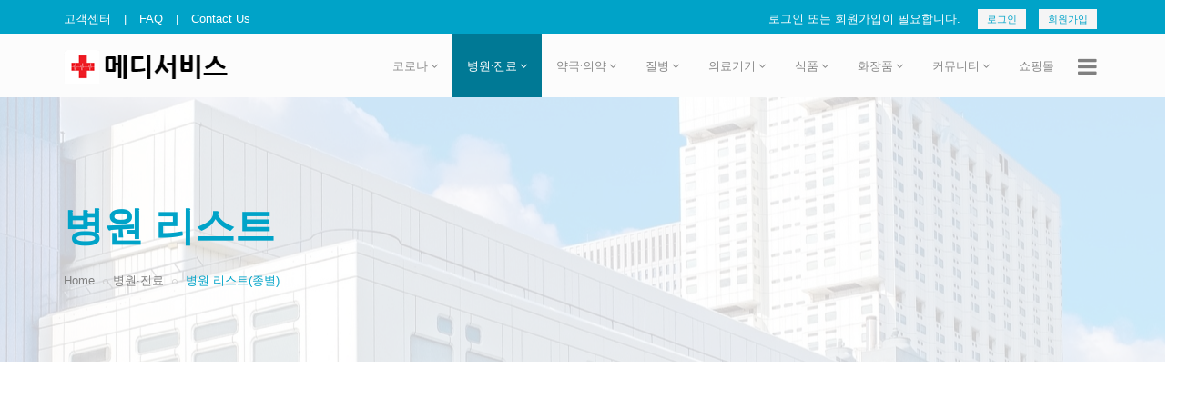

--- FILE ---
content_type: text/html;charset=UTF-8
request_url: https://www.medisvc.com/hospital/fo/kind/01/hospitallist.sd
body_size: 92675
content:



<!--* TagLib -->


	


<!-- TagLib -->

<!--* Var  -->



<!-- Var -->  

<!DOCTYPE html>
<html lang="ko">
<head>

	<meta charset="utf-8">
	<!--[if IE]><meta http-equiv="X-UA-Compatible" content="IE=edge"><![endif]-->
	<meta name="author" content="soledot">
	<meta name="description" content="병원정보를 리스트형으로 제공하는 페이지입니다.">
	<meta name="keywords" content="병원,질병,의료,약국,질병,질환,치료,의사,암,간암,병원포털,의료포털,의료정보" />
	<meta name="viewport" content="width=device-width, initial-scale=1">
	<meta name="theme-color" content="#00a3c8">
	<meta name="robots" content="ALL" >

	<meta property="og:title" content="병원 리스트 - 의료정보포털 메디서비스">
	<meta property="og:description" content="병원정보를 리스트형으로 제공하는 페이지입니다.">
	<meta property="og:image" content="https://medisvc.com/data/img/etc/medisvc_300x300.png">
	<meta property="og:url" content="https://www.medisvc.com/hospital/fo/kind/01/hospitallist.sd">
	<meta property="og:type" content="website">

	<link rel="canonical" href="https://www.medisvc.com/hospital/fo/kind/01/hospitallist.sd">

	<title>병원 리스트 - 의료정보포털 메디서비스</title>

	<!-- commoncss -->
	

<!-- Favicon and Touch Icons -->
<link href="/resources/sitedesign/images/favicon.png" rel="shortcut icon" type="image/png">
<link href="/resources/sitedesign/images/apple-touch-icon.png" rel="apple-touch-icon">
<link href="/resources/sitedesign/images/apple-touch-icon-72x72.png" rel="apple-touch-icon" sizes="72x72">
<link href="/resources/sitedesign/images/apple-touch-icon-114x114.png" rel="apple-touch-icon" sizes="114x114">
<link href="/resources/sitedesign/images/apple-touch-icon-144x144.png" rel="apple-touch-icon" sizes="144x144">

<!-- Stylesheet -->
<link href="/resources/sitedesign/css/bootstrap.min.css" rel="stylesheet" type="text/css">
<link href="/resources/sitedesign/css/jquery-ui.min.css" rel="stylesheet" type="text/css">
<link href="/resources/sitedesign/css/animate.css" rel="stylesheet" type="text/css">
<link href="/resources/sitedesign/css/css-plugin-collections.css" rel="stylesheet" />
<!-- CSS | menuzord megamenu skins -->

<link id="menuzord-menu-skins" href="/resources/sitedesign/css/menuzord-skins/menuzord-subcolored.css" rel="stylesheet"/>

<!-- CSS | Main style file -->
<link href="/resources/sitedesign/css/style-main.css" rel="stylesheet" type="text/css">
<!-- CSS | Preloader Styles -->

<!-- CSS | Custom Margin Padding Collection -->
<link href="/resources/sitedesign/css/custom-bootstrap-margin-padding.css" rel="stylesheet" type="text/css">
<!-- CSS | Responsive media queries -->
<link href="/resources/sitedesign/css/responsive.css" rel="stylesheet" type="text/css">
<!-- CSS | Style css. This is the file where you can place your own custom css code. Just uncomment it and use it. -->
<!-- <link href="/resources/sitedesign/css/style.css" rel="stylesheet" type="text/css"> -->

<!-- CSS | Theme Color -->
<link href="/resources/sitedesign/css/colors/theme-skin-blue.css" rel="stylesheet" type="text/css">

<link href="/resources/soledot/css/fo/soledot.css" rel="stylesheet" type="text/css">

	<!-- commonheaderjs -->
	

<!-- Global site tag (gtag.js) - Google Analytics -->
<script async src="https://www.googletagmanager.com/gtag/js?id=G-STS26RBNRC"></script>
<script>
  window.dataLayer = window.dataLayer || [];
  function gtag(){dataLayer.push(arguments);}
  gtag('js', new Date());

  gtag('config', 'G-STS26RBNRC');
</script>

<!-- external javascripts -->
<script src="/resources/sitedesign/js/jquery-2.2.0.min.js"></script>
<script src="/resources/sitedesign/js/jquery-ui.min.js"></script>
<script src="/resources/sitedesign/js/bootstrap.min.js"></script>
<!-- JS | jquery plugin collection for this theme -->
<script src="/resources/sitedesign/js/jquery-plugin-collection.js"></script>

<!-- HTML5 shim and Respond.js for IE8 support of HTML5 elements and media queries -->
<!-- WARNING: Respond.js doesn't work if you view the page via file:// -->
<!--[if lt IE 9]>
  <script src="https://oss.maxcdn.com/html5shiv/3.7.2/html5shiv.min.js"></script>
  <script src="https://oss.maxcdn.com/respond/1.4.2/respond.min.js"></script>
<![endif]-->



	

<script data-ad-client="ca-pub-3935451468089596" async src="https://pagead2.googlesyndication.com/pagead/js/adsbygoogle.js"></script>

</head>
<body class="has-side-panel side-panel-right fullwidth-page side-push-panel">

	

	<div class="body-overlay"></div>
	<div id="side-panel" class="dark" >
		<div class="side-panel-wrap">
			<div id="side-panel-trigger-close" class="side-panel-trigger">
				<a href="#"><i class="icon_close font-30"></i></a>
			</div>

			<div class="side-panel-nav mt-30">
				<div class="widget no-border">
					<nav>
						<ul class="nav nav-list">
							<li><a href="/home/fo/index.sd">Home</a></li>
							
								
									<li><a href="/user/fo/memberlogin.sd">로그인</a></li>
									<li><a href="/user/fo/memberaddtype.sd">회원가입</a></li>
								
								
							
							<li><a class="tree-toggler nav-header" style="cursor: pointer;">고객센터 <i class="fa fa-angle-down"></i></a>
								<ul class="nav nav-list tree">
									<li><a href="/help/fo/noticelist.sd">공지사항</a></li>
									<li><a href="/help/fo/faqlist.sd">FAQ</a></li>
									<li><a href="/help/fo/oneonelist.sd">1:1상담</a></li>
								</ul>
							</li>
						</ul>
					</nav>
				</div>
			</div>
			<!-- 
			<div class="clearfix"></div>
			<div class="side-panel-widget mt-30">
				<div class="widget no-border">
					<ul>
						<li class="font-14 mb-5"><i
							class="fa fa-phone text-theme-colored"></i> <a href="#"
							class="text-gray">123-456-789</a></li>
						<li class="font-14 mb-5"><i
							class="fa fa-clock-o text-theme-colored"></i> Mon-Fri 8:00 to
							2:00</li>
						<li class="font-14 mb-5"><i
							class="fa fa-envelope-o text-theme-colored"></i> <a href="#"
							class="text-gray">contact@yourdomain.com</a></li>
					</ul>
				</div>
				<div class="widget">
					<ul class="social-icons icon-dark icon-theme-colored icon-sm">
						<li><a href="#"><i class="fa fa-google-plus"></i></a></li>
						<li><a href="#"><i class="fa fa-facebook"></i></a></li>
						<li><a href="#"><i class="fa fa-twitter"></i></a></li>
					</ul>
				</div>
				<p>Copyright &copy;2016 ThemeMascot</p>
			</div>
			 -->
		</div>
	</div>

	
	<div id="wrapper" class="clearfix">
	
		<!-- header -->
		

		<!-- preloader -->
<!-- 		<div id="preloader"> -->
<!-- 			<div id="spinner"> -->

<!-- 			</div> -->
<!-- 			<div id="disable-preloader" class="btn btn-default btn-sm">Disable Preloader</div> -->
<!-- 		</div> -->

		<!-- Header -->
		<header id="header" class="header">
			<div class="header-top bg-theme-colored sm-text-center">
				<div class="container">
					<div class="row">
						<div class="col-md-7">
							<div class="widget no-border m-0">
								<ul class="list-inline xs-text-center mt-5">
									<li class="m-0"><a class="text-white" href="/help/fo/index.sd">고객센터</a></li>									
									<li class="text-white m-0">|</li>
									<li class="m-0"><a class="text-white" href="/help/fo/faqlist.sd">FAQ</a></li>
									<li class="text-white m-0">|</li>
									<li class="m-0"><a class="text-white" href="/home/fo/contact.sd">Contact Us</a></li>
<!-- 									<li class="text-white m-0">|</li> -->

<!-- 									<li class="text-white m-0">|</li> -->

<!-- 									<li class="text-white m-0">|</li> -->

								</ul>
							</div>
						</div>
						<div class="col-md-5">
							<div class="widget no-border m-0">
								<ul class="list-inline pull-right flip sm-pull-none sm-text-center mt-5">
									
										
											<li class="m-0 pl-10 pr-10 text-white">로그인 또는 회원가입이 필요합니다.</li>
										
										
									
									
									
										
											<li class="sm-display-block mt-sm-10 mb-sm-10">
												<a class="bg-light p-5 text-theme-colored font-11 pl-10 pr-10" data-toggle="modal" data-target="#loginModal" href="#">로그인</a>
											</li>
											<li class="sm-display-block mt-sm-10 mb-sm-10">
												<a class="bg-light p-5 text-theme-colored font-11 pl-10 pr-10"  href="/user/fo/memberaddtype.sd">회원가입</a> 
											</li>
										
										
									
								</ul>
							</div>
						</div>
					</div>
				</div>
			</div>
			
			<div class="header-nav">
				<div class="header-nav-wrapper navbar-scrolltofixed bg-lightest">
					<div class="container">
						<nav id="menuzord-right" class="menuzord blue bg-lightest">
							<a class="menuzord-brand pull-left flip" href="/home/fo/index.sd"> 
								<img src="/data/img/etc/logo.png" alt="메디서비스 로고">
							</a>
							<div id="side-panel-trigger" class="side-panel-trigger">
								<a href="#"><i class="fa fa-bars font-24 text-gray"></i></a>
							</div>
							<ul class="menuzord-menu">
								<li  >
									<a href="javascript:void(0)">코로나</a>
									<ul class="dropdown">
										<li><a href="/covid/fo/rprthospservicearound.sd ">코로나19 진료지정병원</a></li>
										<li><a href="/covid/fo/vaccinestatisticslist.sd ">코로나19 예방접종현황</a></li>
										<li><a href="/covid/fo/covidinfectionstatuelist.sd">코로나19 감염현황</a></li>
										<li><a href="/covid/fo/covidinfectionsidostatuslist.sd">코로나19 시·도 발생현황</a></li>
										<li><a href="/covid/fo/covidinfectiongenagestatuslist.sd">코로나19 연령별·성별 감염현황</a></li>
										<li><a href="/covid/fo/covidhospitallist.sd">코로나19 병원정보</a></li>
										<li><a href="/covid/fo/covidcenterlist.sd">주변 예방접종센터</a></li>
										<li><a href="/covid/fo/covidconsignmentcenteraround.sd ">주변 예방접종 위탁의료기관</a></li>
										<li><a href="javascript:;">예방접종 사전예약 전화번호</a>
											<ul class="dropdown">
												<li><a href="/covid/fo/covidreservationcalllist.sd?cvrc_sido=서울">서울</a></li>
												<li><a href="/covid/fo/covidreservationcalllist.sd?cvrc_sido=경기">경기</a></li>
												<li><a href="/covid/fo/covidreservationcalllist.sd?cvrc_sido=강원">강원</a></li>
												<li><a href="/covid/fo/covidreservationcalllist.sd?cvrc_sido=광주">광주</a></li>
												<li><a href="/covid/fo/covidreservationcalllist.sd?cvrc_sido=대구">대구</a></li>
												<li><a href="/covid/fo/covidreservationcalllist.sd?cvrc_sido=대전">대전</a></li>
												<li><a href="/covid/fo/covidreservationcalllist.sd?cvrc_sido=부산">부산</a></li>
												<li><a href="/covid/fo/covidreservationcalllist.sd?cvrc_sido=울산">울산</a></li>
												<li><a href="/covid/fo/covidreservationcalllist.sd?cvrc_sido=인천">인천</a></li>
												<li><a href="/covid/fo/covidreservationcalllist.sd?cvrc_sido=경남">경남</a></li>
												<li><a href="/covid/fo/covidreservationcalllist.sd?cvrc_sido=경북">경북</a></li>
												<li><a href="/covid/fo/covidreservationcalllist.sd?cvrc_sido=세종">세종</a></li>
												<li><a href="/covid/fo/covidreservationcalllist.sd?cvrc_sido=전남">전남</a></li>
												<li><a href="/covid/fo/covidreservationcalllist.sd?cvrc_sido=전북">전북</a></li>
												<li><a href="/covid/fo/covidreservationcalllist.sd?cvrc_sido=제주">제주</a></li>
												<li><a href="/covid/fo/covidreservationcalllist.sd?cvrc_sido=충남">충남</a></li>
												<li><a href="/covid/fo/covidreservationcalllist.sd?cvrc_sido=충북">충북</a></li>
											</ul>
										</li>
										
									</ul>
								</li>
								<li class="active" >
									<a href="javascript:void(0)">병원·진료</a>
									<ul class="dropdown">
<!-- 										<li><a href="#">병원지도</a> -->
										<li><a href="/hospital/fo/hospitalsurroundlist.sd">주변병원찾기</a></li>
										<li><a href="/hospital/fo/aedaround.sd">주변 자동심장충격기</a></li>

										<li><a href="/hospital/fo/area/all/hospitallist.sd">병원(지역별)</a>
											<ul class="dropdown">
												<li><a href="/hospital/fo/area/110000/hospitallist.sd">서울</a></li>
												<li><a href="/hospital/fo/area/310000/hospitallist.sd">경기</a></li>
												<li><a href="/hospital/fo/area/320000/hospitallist.sd">강원</a></li>
												<li><a href="/hospital/fo/area/240000/hospitallist.sd">광주</a></li>
												<li><a href="/hospital/fo/area/230000/hospitallist.sd">대구</a></li>
												<li><a href="/hospital/fo/area/250000/hospitallist.sd">대전</a></li>
												<li><a href="/hospital/fo/area/210000/hospitallist.sd">부산</a></li>
												<li><a href="/hospital/fo/area/260000/hospitallist.sd">울산</a></li>
												<li><a href="/hospital/fo/area/220000/hospitallist.sd">인천</a></li>
												<li><a href="/hospital/fo/area/380000/hospitallist.sd">경남</a></li>
												<li><a href="/hospital/fo/area/370000/hospitallist.sd">경북</a></li>
												<li><a href="/hospital/fo/area/410000/hospitallist.sd">세종</a></li>
												<li><a href="/hospital/fo/area/360000/hospitallist.sd">전남</a></li>
												<li><a href="/hospital/fo/area/350000/hospitallist.sd">전북</a></li>
												<li><a href="/hospital/fo/area/390000/hospitallist.sd">제주</a></li>
												<li><a href="/hospital/fo/area/340000/hospitallist.sd">충남</a></li>
												<li><a href="/hospital/fo/area/330000/hospitallist.sd">충북</a></li>
											</ul>
										</li>
										<li><a href="/hospital/fo/kind/all/hospitallist.sd">병원(종별)</a>
											<ul class="dropdown">
												<li><a href="/hospital/fo/kind/01/hospitallist.sd">상급종합병원</a></li>
												<li><a href="/hospital/fo/kind/11/hospitallist.sd">종합병원</a></li>
												<li><a href="/hospital/fo/kind/21/hospitallist.sd">병원</a></li>
												<li><a href="/hospital/fo/kind/31/hospitallist.sd">의원</a></li>
												<li><a href="/hospital/fo/kind/28/hospitallist.sd">요양병원</a></li>
												<li><a href="/hospital/fo/kind/41/hospitallist.sd">치과병원</a></li>
												<li><a href="/hospital/fo/kind/51/hospitallist.sd">치과의원</a></li>
												<li><a href="/hospital/fo/kind/92/hospitallist.sd">한방병원</a></li>
												<li><a href="/hospital/fo/kind/93/hospitallist.sd">한의원</a></li>
												<li><a href="/hospital/fo/kind/71/hospitallist.sd">보건소</a></li>
												<li><a href="/hospital/fo/kind/72/hospitallist.sd">보건지소</a></li>
												<li><a href="/hospital/fo/kind/73/hospitallist.sd">보건진료소</a></li>
												<li><a href="/hospital/fo/kind/61/hospitallist.sd">조산원</a></li>
											</ul>
										</li>
										<li><a href="/hospital/fo/department/01/departmenthospitallist.sd">병원(진료과목별)</a>
											<ul class="dropdown">
												<li><a href="/hospital/fo/department/01/departmenthospitallist.sd">내과</a></li>
												<li><a href="/hospital/fo/department/02/departmenthospitallist.sd">신경과</a></li>
												<li><a href="/hospital/fo/department/03/departmenthospitallist.sd">정신건강의학과</a></li>
												<li><a href="/hospital/fo/department/04/departmenthospitallist.sd">외과</a></li>
												<li><a href="/hospital/fo/department/05/departmenthospitallist.sd">정형외과</a></li>
												<li><a href="/hospital/fo/department/06/departmenthospitallist.sd">신경외과</a></li>

												<li><a href="/hospital/fo/department/08/departmenthospitallist.sd">성형외과</a></li>
												<li><a href="/hospital/fo/department/09/departmenthospitallist.sd">마취통증의학과</a></li>
												<li><a href="/hospital/fo/department/10/departmenthospitallist.sd">산부인과</a></li>
												
												<li><a href="/hospital/fo/department/11/departmenthospitallist.sd">소아청소년과</a></li>
												<li><a href="/hospital/fo/department/12/departmenthospitallist.sd">안과</a></li>
												<li><a href="/hospital/fo/department/13/departmenthospitallist.sd">이비인후과</a></li>
												<li><a href="/hospital/fo/department/14/departmenthospitallist.sd">피부과</a></li>
												<li><a href="/hospital/fo/department/15/departmenthospitallist.sd">비뇨의학과</a></li>




												







												<li><a href="/hospital/fo/department/49/departmenthospitallist.sd">치과</a></li>


												










												









												
											</ul>
										</li>
										<li><a href="/hospital/fo/hsptmdcncfulllist.sd">병원(진료시간)</a>
										<li>
											<a href="/hospital/fo/area/all/healthcheckuphospitallist.sd">건강검진기관(지역별)</a>
											<ul class="dropdown">
												<li><a href="/hospital/fo/area/11/healthcheckuphospitallist.sd">서울</a></li>
												<li><a href="/hospital/fo/area/41/healthcheckuphospitallist.sd">경기</a></li>
												<li><a href="/hospital/fo/area/42/healthcheckuphospitallist.sd">강원</a></li>
												<li><a href="/hospital/fo/area/29/healthcheckuphospitallist.sd">광주</a></li>
												<li><a href="/hospital/fo/area/27/healthcheckuphospitallist.sd">대구</a></li>
												<li><a href="/hospital/fo/area/30/healthcheckuphospitallist.sd">대전</a></li>
												<li><a href="/hospital/fo/area/26/healthcheckuphospitallist.sd">부산</a></li>
												<li><a href="/hospital/fo/area/31/healthcheckuphospitallist.sd">울산</a></li>
												<li><a href="/hospital/fo/area/28/healthcheckuphospitallist.sd">인천</a></li>
												<li><a href="/hospital/fo/area/48/healthcheckuphospitallist.sd">경남</a></li>
												<li><a href="/hospital/fo/area/47/healthcheckuphospitallist.sd">경북</a></li>
												<li><a href="/hospital/fo/area/36/healthcheckuphospitallist.sd">세종</a></li>
												<li><a href="/hospital/fo/area/46/healthcheckuphospitallist.sd">전남</a></li>
												<li><a href="/hospital/fo/area/45/healthcheckuphospitallist.sd">전북</a></li>
												<li><a href="/hospital/fo/area/50/healthcheckuphospitallist.sd">제주</a></li>
												<li><a href="/hospital/fo/area/44/healthcheckuphospitallist.sd">충남</a></li>
												<li><a href="/hospital/fo/area/43/healthcheckuphospitallist.sd">충북</a></li>
											</ul>
										</li>
										<li><a href="/hospital/fo/kind/all/healthcheckuphospitallist.sd">건강검진기관(종별)</a>
											<ul class="dropdown">
												<li><a href="/hospital/fo/kind/종합병원/healthcheckuphospitallist.sd">종합병원</a></li>
												<li><a href="/hospital/fo/kind/병원/healthcheckuphospitallist.sd">병원</a></li>
												<li><a href="/hospital/fo/kind/의원/healthcheckuphospitallist.sd">의원</a></li>
												<li><a href="/hospital/fo/kind/치과병원/healthcheckuphospitallist.sd">치과병원</a></li>
												<li><a href="/hospital/fo/kind/치과의원/healthcheckuphospitallist.sd">치과의원</a></li>
												<li><a href="/hospital/fo/kind/한방/healthcheckuphospitallist.sd">한방</a></li>
											</ul>
										</li>
										<li>
											<a href="/hospital/fo/emergencymedicallist.sd">응급의료정보</a>
											<ul class="dropdown">
												<li><a href="/hospital/fo/emergencymedicallist.sd">응급의료기관</a></li>
												<li><a href="/hospital/fo/availablebedslist.sd">응급실 실시간 가용병상</a></li>

												<li><a href="/hospital/fo/severeillnessavailablelist.sd">중증질환 수용가능 병원정보</a></li>
												<li><a href="/hospital/fo/traumacenterlist.sd">외상센터</a></li>
												<li><a href="/hospital/fo/ambulancelist.sd">구급차</a></li>
												<li><a href="/hospital/fo/aedlist.sd">자동심장충격기</a></li>
											</ul>
										</li>
										<li>
											<a href="/hospital/fo/childnighthospitallist.sd">소아야간진료병원</a>
										</li>
										<li>
											<a href="/hospital/fo/specialtyhospitallist.sd">전문병원지정</a>
										</li>
										<li>
											<a href="/hospital/fo/specialmedicallist.sd">병원특수진료정보</a>
										</li>										
										<li>
											<a href="/hospital/fo/area/all/healthcheckuphospitallist.sd">예방접종</a>
											<ul class="dropdown">
												<li><a href="/hospital/fo/childvaccinationlist.sd">어린이예방접종지정의료기관</a></li>
												<li><a href="/hospital/fo/infectionvaccinationlist.sd">예방접종대상감염병</a></li>
											</ul>
										</li>
										<li>
											<a href="/hospital/fo/ldhospitallist.sd">산재의료정보</a>
											<ul class="dropdown">
												<li><a href="/hospital/fo/ldhospitallist.sd">산재지정 병원</a></li>
												<li><a href="/hospital/fo/ldpharmacylist.sd">산재지정 약국</a></li>
												<li><a href="/hospital/fo/ldrhhospitallist.sd">산재지정 재활인증의료기관</a></li>
												<li><a href="/hospital/fo/ldcphospitallist.sd">산재지정 협력병원</a></li>
											</ul>
										</li>
										<li>
											<a href="javascript:void(0);">진료수가</a>
											<ul class="dropdown">
												<li><a href="/hospital/fo/medicinechargelist.sd">의료수가</a></li>
												<li><a href="/hospital/fo/pharmacychargelist.sd">약국수가</a></li>
												<li><a href="/hospital/fo/orientalmedicinechargelist.sd">한방수가</a></li>
											</ul>
										</li>
										<li>
											<a href="/hospital/fo/clinicaltestlist.sd">임상시험연구정보</a>
										</li>
										
									</ul>
								</li>
								<li  >
									<a href="#">약국·의약</a>
									<ul class="dropdown">
										<li><a href="/medicine/fo/pharmacyaroundlist.sd">주변약국찾기</a>
										<li>
											<a href="/medicine/fo/area/all/pharmacylist.sd">약국리스트</a>
											<ul class="dropdown">
												<li><a href="/medicine/fo/area/110000/pharmacylist.sd">서울</a></li>
												<li><a href="/medicine/fo/area/310000/pharmacylist.sd">경기</a></li>
												<li><a href="/medicine/fo/area/320000/pharmacylist.sd">강원</a></li>
												<li><a href="/medicine/fo/area/240000/pharmacylist.sd">광주</a></li>
												<li><a href="/medicine/fo/area/230000/pharmacylist.sd">대구</a></li>
												<li><a href="/medicine/fo/area/250000/pharmacylist.sd">대전</a></li>
												<li><a href="/medicine/fo/area/210000/pharmacylist.sd">부산</a></li>
												<li><a href="/medicine/fo/area/260000/pharmacylist.sd">울산</a></li>
												<li><a href="/medicine/fo/area/220000/pharmacylist.sd">인천</a></li>
												<li><a href="/medicine/fo/area/380000/pharmacylist.sd">경남</a></li>
												<li><a href="/medicine/fo/area/370000/pharmacylist.sd">경북</a></li>
												<li><a href="/medicine/fo/area/410000/pharmacylist.sd">세종</a></li>
												<li><a href="/medicine/fo/area/360000/pharmacylist.sd">전남</a></li>
												<li><a href="/medicine/fo/area/350000/pharmacylist.sd">전북</a></li>
												<li><a href="/medicine/fo/area/390000/pharmacylist.sd">제주</a></li>
												<li><a href="/medicine/fo/area/340000/pharmacylist.sd">충남</a></li>
												<li><a href="/medicine/fo/area/330000/pharmacylist.sd">충북</a></li>
											</ul>
										</li>
										<li><a href="/medicine/fo/pharmacyfulllist.sd">약국(운영시간)</a>
										<li>
											<a href="/medicine/fo/area/all/pharmacylist.sd">의약품</a>
											<ul class="dropdown">
												<li><a href="/medicine/fo/medicinelist.sd">의약품리스트</a></li>
												<li><a href="/medicine/fo/drugpricelist.sd">약가기준정보</a></li>
												<li><a href="/medicine/fo/orientaldrugpricelist.sd">한방약가기준정보</a></li>
												<li><a href="/medicine/fo/quasidruglist.sd">의약외품</a></li>
												<li><a href="/medicine/fo/medicinerecalllist.sd">의약품리콜정보</a></li>
											</ul>
										</li>
										<li>
											<a href="javascript:void(0);">의약품 임상시험</a>
											<ul class="dropdown">

												<li><a href="/medicine/fo/clinicaltriallist.sd">임상시험 의약품</a></li>
												<li><a href="/medicine/fo/clinicaltrialhospitallist.sd">임상시험 실시기관</a></li>
											</ul>
										</li>
										<li><a href="/medicine/fo/raremedicinelist.sd">희귀의약품</a></li>
										<li><a href="/medicine/fo/medicinecompanylist.sd">의약품 업체리스트</a></li>
<!-- 										<li><a href="#">의약품성분</a></li> -->
<!-- 										<li><a href="#">약국지도</a></li> -->
									</ul>
								</li>
								<li  >
									<a href="#">질병</a>
									<ul class="dropdown">
										<li><a href="/disease/fo/diseaselist.sd">질병리스트</a></li>
										<li><a href="/disease/fo/diseasegenderagelist.sd">질병통계(성별연령별)</a></li>
										<li><a href="/disease/fo/admissionoutpatientlist.sd">질병통계(입원외래별)</a></li>
										<li><a href="/disease/fo/typeofmedicallist.sd">질병통계(의료기관종별)</a></li>
										<li><a href="/disease/fo/diseasearealist.sd">질병통계(지역별)</a></li>
									</ul>
								</li>
								<li  >
									<a href="#">의료기기</a>
									<ul class="dropdown">
										<li><a href="/medicaldevice/fo/devicelist.sd">의료기기목록</a></li>
										<li><a href="/medicaldevice/fo/devicecompanylist.sd">의료기기업체</a></li>
										<li><a href="/apiserver/fo/medicaldevicesalecompanyaround.sd">주변 의료기기판매임대업체</a></li>
										<li><a href="/apiserver/fo/medicaldevicesalecompanylist.sd">의료기기판매임대업체 목록</a></li>
										<li><a href="/medicaldevice/fo/gmpcompanylist.sd">GMP 지정업체</a></li>
										<li><a href="/medicaldevice/fo/gmpitemlist.sd">GMP 지정품목</a></li>
										<li><a href="/medicaldevice/fo/devicerecalllist.sd">의료기기리콜정보</a></li>

										<li><a href="/medicaldevice/fo/devicestopsellinglist.sd">의료기기 회수·판매중지</a></li>
										



									</ul>
								</li>
								<li  >
									<a href="#">식품</a>
									<ul class="dropdown">
										<li><a href="/food/fo/nutrientlist.sd">식품영양성분</a></li>
										<li><a href="/food/fo/foodingredientlist.sd">식품 원재료 </a></li>
										<li><a href="/food/fo/foodadditivelist.sd">식품첨가물 </a></li>
										<li><a href="/food/fo/healthfoodlist.sd">건강기능식품</a></li>
										<li><a href="/food/fo/foodviolationdisposallist.sd">식품행정처분</a></li>
										<li><a href="/food/fo/foodviolationaadvertisinglist.sd">식품 허위·과대광고</a></li>
										<li><a href="/food/fo/foodincongruitylist.sd">검사 부적합식품</a></li>
										<li><a href="/food/fo/foodimportedpermissionlist.sd">수입식품 허가</a></li>
										<li><a href="/food/fo/foodimportedincongruitylist.sd">검사 부적합 수입식품</a></li>
										<li>
											<a href="javascript:void(0);">리콜정보</a>
											<ul class="dropdown">
												<li><a href="/food/fo/foodrecalllist.sd">식품리콜</a></li>
												<li><a href="/food/fo/livestockrecalllist.sd">축산물리콜</a></li>

											</ul>
										</li>
									</ul>
								</li>
								<li  >
									<a href="#">화장품</a>
									<ul class="dropdown">
										<li><a href="/cosmetics/fo/cosmeticscompanylist.sd">화장품 제조·판매 업체</a></li>
										<li><a href="/cosmetics/fo/cosmeticsreportitemlist.sd">기능성화장품 보고품목</a></li>
										<li><a href="/cosmetics/fo/cosmeticsexaminationitemlist.sd">기능성화장품 심사품목</a></li>
										<li><a href="/cosmetics/fo/cosmeticsrecalllist.sd">화장품리콜정보</a></li>
									</ul>
								</li>

<!-- 									<a href="#home">구인구직</a> -->
<!-- 									<ul class="dropdown"> -->


<!-- 									</ul> -->
<!-- 								</li> -->

<!-- 									<a href="#home">구인구직</a> -->
<!-- 									<ul class="dropdown"> -->

<!-- 										<li><a href="javascript:alert('서비스 준비중입니다.')">구직</a></li> -->
<!-- 									</ul> -->
<!-- 								</li> -->

<!-- 									<a href="javascript:void(0)">커뮤니티</a> -->
<!-- 									<ul class="dropdown"> -->

<!-- 										<li><a href="#">의료정보공유</a></li> -->
<!-- 										<li><a href="#">채팅</a></li> -->


<!-- 									</ul> -->
<!-- 								</li> -->
								<li  >
									<a href="javascript:void(0)">커뮤니티</a>
									<ul class="dropdown">
<!-- 										<li><a href="javascript:alert('서비스 준비중입니다.')">최신의료정보</a></li> -->

										<li><a href="/community/fo/hospitalboardlist.sd">병원게시판</a></li>
										<li><a href="/community/fo/healthcheckuphospitalboardlist.sd">검진기관게시판</a></li>
										<li><a href="/community/fo/pharmacyboardlist.sd">약국게시판</a></li>
										<li><a href="/community/fo/industrialdisasterboardlist.sd">산재지정병원게시판</a></li>
										<li><a href="/community/fo/diseaseboardlist.sd">질병게시판</a></li>
										<li><a href="/community/fo/insuranceboardlist.sd">보험게시판</a></li>
<!-- 										<li><a href="javascript:alert('서비스 준비중입니다.')">채팅</a></li> -->
<!-- 										<li><a href="javascript:alert('서비스 준비중입니다.')">의료분쟁</a></li> -->
									</ul>
								</li>
 								<li><a href="http://fullay.com" target="_blank">쇼핑몰</a></li>
<!-- 								<li><a href="javascript:alert('서비스 준비중입니다.')">쇼핑몰</a></li> -->
							</ul>
						</nav>
					</div>
				</div>
			</div>
		</header>
		
	  	<!-- Start main-content -->
		<div class="main-content">
			<!-- Section: inner-header -->
			<section class="inner-header divider layer-overlay overlay-light" data-bg-img="/data/img/hdbg/building-2654823_1920.jpg">
				<div class="container pt-90 pb-50">
					<!-- Section Content -->
					<div class="section-content">
						<div class="row">
							<div class="col-md-12 xs-text-center">
								<h3 class="text-theme-colored font-36">병원 리스트</h3>
								<ol class="breadcrumb white mt-10">
									<li><a href="javascript:void(0);">Home</a></li>
									<li><a href="javascript:void(0);">병원·진료</a></li>
									<li class="active text-theme-colored">
										
											
											
												병원 리스트(종별)
											
										
									</li>
								</ol>
							</div>
						</div>
					</div>
				</div>
			</section>
	
			<!-- Section: event calendar -->
			<section>
			
				

<div class="row text-center mt-20 mb-20">
	<!-- <script async src="https://pagead2.googlesyndication.com/pagead/js/adsbygoogle.js?client=ca-pub-3935451468089596"
	     crossorigin="anonymous"></script>-->
	<!-- 메디서비스medisvc -->
	<ins class="adsbygoogle" style="display:block" data-ad-client="ca-pub-3935451468089596" data-ad-slot="9865878355" data-ad-format="auto" data-full-width-responsive="true"></ins>
	<script>
	     (adsbygoogle = window.adsbygoogle || []).push({});
	</script>
</div>

				<div class="container">
					
					<form action="hospitallist.sd" id="frm" name="frm" method="post">
						<input id="s_pagenum" name="s_pagenum" type="hidden" value="1" />
						
						<div class="row mb-20 border-2px-theme">
							<div class="col-md-12">
								<h4 class="text-theme-colored title-border">파워링크</h4>
								
									
										<div class="upcoming-events media maxwidth400 bg-light mb-20">
											<div class="row equal-height">
												<div class="col-sm-3 pr-0 pr-sm-15">
													<div class="thumb p-15">
														<img class="img-fullwidth" src="/data/img/hsp/hsp_image1/default.jpg" alt="병원이미지">
													</div>
												</div>
												<div class="col-sm-9 border-right pl-0 pl-sm-15" >
													<div class="event-details p-15 mt-20" >
														<h2 class="media-heading text-uppercase font-weight-500 text-theme-colored" >수익이 쑥쑥~ 이 곳은 광고 영역입니다.</h2>
													</div>
												</div>
											</div>
										</div>
									
									
								
								
							</div>
						</div>

						<div class="row">
							<div class="form-group col-md-4">
								<select class="form-control" id="hsis_clcd" name="hsis_clcd">
									<option value="all">== 전체 의료기관 ==</option>
									<option value="01" selected="selected" >상급종합병원</option>
									<option value="11"  >종합병원</option>
									<option value="21"  >병원</option>
									<option value="31"  >의원</option>
									<option value="28"  >요양병원</option>
									<option value="41"  >치과병원</option>
									<option value="51"  >치과의원</option>
									<option value="92"  >한방병원</option>
									<option value="93"  >한의원</option>
									<option value="71"  >보건소</option>
									<option value="72"  >보건지소</option>
									<option value="73"  >보건진료소</option>
									<option value="61"  >조산원</option>
								</select>
							</div>
							<div class="form-group col-md-4">
								<select class="form-control" id="mdjs_sidocode" name="mdjs_sidocode" onchange="getAddrCode(this, 1);">
									<option value="all">== 전체 시도 ==</option>
									
										<option value="320000"  >강원</option>
									
										<option value="310000"  >경기</option>
									
										<option value="380000"  >경남</option>
									
										<option value="370000"  >경북</option>
									
										<option value="240000"  >광주</option>
									
										<option value="230000"  >대구</option>
									
										<option value="250000"  >대전</option>
									
										<option value="210000"  >부산</option>
									
										<option value="110000"  >서울</option>
									
										<option value="410000"  >세종</option>
									
										<option value="260000"  >울산</option>
									
										<option value="220000"  >인천</option>
									
										<option value="360000"  >전남</option>
									
										<option value="350000"  >전북</option>
									
										<option value="390000"  >제주</option>
									
										<option value="340000"  >충남</option>
									
										<option value="330000"  >충북</option>
									
								</select>
							</div>
							<div class="form-group col-md-4">
								<select class="form-control" id="mdjs_siguguncode" name="mdjs_siguguncode" >
									<option value="">== 시군구 선택 ==</option>
									
								</select>
							</div>
							<div class="form-group col-md-4">
								<select class="form-control" id="searchField" name="searchField">
									<option value="">== 검색분류 선택 ==</option>
									<option value="1"  >병원명</option>
									<option value="2"  >주소</option>
									<option value="3"  >우편번호</option>
									<option value="4"  >전화번호</option>
<!-- 									<option value="">진료과목</option> -->
								</select>
							</div>
							<div class="form-group col-md-4">
								<input type="text" class="form-control" id="searchWord" name="searchWord" placeholder="검색어" value="">
							</div>
							<div class="form-group col-md-4">
								<a href="javascript:dataSearch();" class="btn btn-dark btn-transparent btn-theme-colored btn-lg btn-flat btn-block form-control"><i class="fa fa-search"></i> 검색</a>
							</div>
						</div>

						<div class="row">
							<div class="col-md-12">
								<h6 class="text-uppercase">Total <span class="text-theme-colored pl-5">47</span>개</h6>
							</div>
							<div class="col-md-12">
									
								
									
									
										
											<div class="upcoming-events media maxwidth400 bg-light mb-20">
												<div class="row equal-height">
													<div class="col-sm-3 pr-0 pr-sm-15">
														<div class="thumb p-15">
															
																
																	<img class="img-fullwidth" src="/data/img/hsp/hsp_image1/default.jpg" alt="병원이미지">
																
																
															
														</div>
													</div>
													<div class="col-sm-4 border-right pl-0 pl-sm-15">
														<div class="event-details p-15 mt-20">
															<h4 class="media-heading text-uppercase font-weight-500">가톨릭대학교 성빈센트병원</h4>
															<p>
																
																	병원 소개가 없습니다.
																	
																
															</p>
															<ul class="list-inline like-comment font-12 mt-10">
																<li><i class="fa fa-commenting-o"></i> 0</li>
																<li><a href="#" onclick="recommendUp(this, 50);return false"><i class="fa fa-thumbs-o-up"></i><span>0</span></a></li>
																<li><a href="#" onclick="favoriteIn(this, 50);return false"><i class="fa fa-star-o"></i><span>0</span></a></li>
															</ul>
<!-- 															<ul class="list-inline like-comment font-12 mt-10"> -->
<!-- 																<li> -->
<!-- 																	<a href=""><i class="pe-7s-comment"></i>36</a> -->
<!-- 																</li> -->
<!-- 																<li> -->
<!-- 																	<a href=""><i class="pe-7s-like2"></i>125</a> -->
<!-- 																</li> -->
<!-- 															</ul> -->
															<a href="/hospitalpromotion/fo/50/index.sd" class="btn btn-flat btn-dark btn-theme-colored btn-sm mt-10" target="_blank">
																병원 Home <i class="fa fa-angle-double-right"></i>
															</a>
															<a href="#" class="btn btn-flat btn-dark btn-theme-colored btn-sm mt-10" onclick="detailView('50');return false;">
																상세정보 <i class="fa fa-angle-double-right"></i>
															</a>
															<a href="/community/fo/50/hospitalboardarticlelist.sd" class="btn btn-flat btn-dark btn-theme-colored btn-sm mt-10" target="_blank">
																게시판 <i class="fa fa-angle-double-right"></i>
															</a>
														</div>
													</div>
													<div class="col-sm-5">
														<div class="event-count p-15 mt-15">
															<ul class="event-date list-inline font-16 text-uppercase mt-10 mb-20">
																
																	<li class="p-15 mr-5 bg-lightest">1967</li>
																	<li class="p-15 pl-20 pr-20 mr-5 bg-lightest">05</li>
																	<li class="p-15 bg-lightest">23</li>
																
															</ul>
															<ul>
																<li class="mb-0 text-theme-colored"><i class="fa fa-user-md mr-5"></i> 248</li>
																<li class="mb-0 text-theme-colored">
																	<i class="fa fa-phone mr-5"></i> 
																	<a href="tel:031-1577-8588">031-1577-8588</a>
																</li>
																<li class="text-theme-colored">
																	<i class="fa fa-map-marker mr-5"></i>
																	
																		
																			<a href="#" onclick="mapModal( '가톨릭대학교 성빈센트병원', 37.2779855, 127.0274271, 1 ); return false;">(16247) 경기도 수원시 팔달구 중부대로 93, (지동)</a>
																		
																		
																	 
																</li>
																<li class="mb-0 text-theme-colored">
																	<i class="fa fa-home mr-5"></i>
																	
																		
																			<a href="http://www.cmcvincent.or.kr/skip.html" target="_blank">홈페이지 바로가기</a>
																		
																		
																	 
																</li>

															</ul>
														</div>
													</div>
												</div>
											</div>
										
											<div class="upcoming-events media maxwidth400 bg-light mb-20">
												<div class="row equal-height">
													<div class="col-sm-3 pr-0 pr-sm-15">
														<div class="thumb p-15">
															
																
																	<img class="img-fullwidth" src="/data/img/hsp/hsp_image1/default.jpg" alt="병원이미지">
																
																
															
														</div>
													</div>
													<div class="col-sm-4 border-right pl-0 pl-sm-15">
														<div class="event-details p-15 mt-20">
															<h4 class="media-heading text-uppercase font-weight-500">가톨릭대학교인천성모병원</h4>
															<p>
																
																	병원 소개가 없습니다.
																	
																
															</p>
															<ul class="list-inline like-comment font-12 mt-10">
																<li><i class="fa fa-commenting-o"></i> 0</li>
																<li><a href="#" onclick="recommendUp(this, 2);return false"><i class="fa fa-thumbs-o-up"></i><span>1</span></a></li>
																<li><a href="#" onclick="favoriteIn(this, 2);return false"><i class="fa fa-star-o"></i><span>1</span></a></li>
															</ul>
<!-- 															<ul class="list-inline like-comment font-12 mt-10"> -->
<!-- 																<li> -->
<!-- 																	<a href=""><i class="pe-7s-comment"></i>36</a> -->
<!-- 																</li> -->
<!-- 																<li> -->
<!-- 																	<a href=""><i class="pe-7s-like2"></i>125</a> -->
<!-- 																</li> -->
<!-- 															</ul> -->
															<a href="/hospitalpromotion/fo/2/index.sd" class="btn btn-flat btn-dark btn-theme-colored btn-sm mt-10" target="_blank">
																병원 Home <i class="fa fa-angle-double-right"></i>
															</a>
															<a href="#" class="btn btn-flat btn-dark btn-theme-colored btn-sm mt-10" onclick="detailView('2');return false;">
																상세정보 <i class="fa fa-angle-double-right"></i>
															</a>
															<a href="/community/fo/2/hospitalboardarticlelist.sd" class="btn btn-flat btn-dark btn-theme-colored btn-sm mt-10" target="_blank">
																게시판 <i class="fa fa-angle-double-right"></i>
															</a>
														</div>
													</div>
													<div class="col-sm-5">
														<div class="event-count p-15 mt-15">
															<ul class="event-date list-inline font-16 text-uppercase mt-10 mb-20">
																
																	<li class="p-15 mr-5 bg-lightest">1981</li>
																	<li class="p-15 pl-20 pr-20 mr-5 bg-lightest">08</li>
																	<li class="p-15 bg-lightest">06</li>
																
															</ul>
															<ul>
																<li class="mb-0 text-theme-colored"><i class="fa fa-user-md mr-5"></i> 251</li>
																<li class="mb-0 text-theme-colored">
																	<i class="fa fa-phone mr-5"></i> 
																	<a href="tel:032-1544-9004">032-1544-9004</a>
																</li>
																<li class="text-theme-colored">
																	<i class="fa fa-map-marker mr-5"></i>
																	
																		
																			<a href="#" onclick="mapModal( '가톨릭대학교인천성모병원', 37.4848309, 126.7248987, 1 ); return false;">(21431) 인천광역시 부평구 동수로 56, (부평동)</a>
																		
																		
																	 
																</li>
																<li class="mb-0 text-theme-colored">
																	<i class="fa fa-home mr-5"></i>
																	
																		
																			<a href="http://www.cmcism.or.kr/" target="_blank">홈페이지 바로가기</a>
																		
																		
																	 
																</li>

															</ul>
														</div>
													</div>
												</div>
											</div>
										
											<div class="upcoming-events media maxwidth400 bg-light mb-20">
												<div class="row equal-height">
													<div class="col-sm-3 pr-0 pr-sm-15">
														<div class="thumb p-15">
															
																
																	<img class="img-fullwidth" src="/data/img/hsp/hsp_image1/default.jpg" alt="병원이미지">
																
																
															
														</div>
													</div>
													<div class="col-sm-4 border-right pl-0 pl-sm-15">
														<div class="event-details p-15 mt-20">
															<h4 class="media-heading text-uppercase font-weight-500">강릉아산병원</h4>
															<p>
																
																	병원 소개가 없습니다.
																	
																
															</p>
															<ul class="list-inline like-comment font-12 mt-10">
																<li><i class="fa fa-commenting-o"></i> 0</li>
																<li><a href="#" onclick="recommendUp(this, 57);return false"><i class="fa fa-thumbs-o-up"></i><span>0</span></a></li>
																<li><a href="#" onclick="favoriteIn(this, 57);return false"><i class="fa fa-star-o"></i><span>0</span></a></li>
															</ul>
<!-- 															<ul class="list-inline like-comment font-12 mt-10"> -->
<!-- 																<li> -->
<!-- 																	<a href=""><i class="pe-7s-comment"></i>36</a> -->
<!-- 																</li> -->
<!-- 																<li> -->
<!-- 																	<a href=""><i class="pe-7s-like2"></i>125</a> -->
<!-- 																</li> -->
<!-- 															</ul> -->
															<a href="/hospitalpromotion/fo/57/index.sd" class="btn btn-flat btn-dark btn-theme-colored btn-sm mt-10" target="_blank">
																병원 Home <i class="fa fa-angle-double-right"></i>
															</a>
															<a href="#" class="btn btn-flat btn-dark btn-theme-colored btn-sm mt-10" onclick="detailView('57');return false;">
																상세정보 <i class="fa fa-angle-double-right"></i>
															</a>
															<a href="/community/fo/57/hospitalboardarticlelist.sd" class="btn btn-flat btn-dark btn-theme-colored btn-sm mt-10" target="_blank">
																게시판 <i class="fa fa-angle-double-right"></i>
															</a>
														</div>
													</div>
													<div class="col-sm-5">
														<div class="event-count p-15 mt-15">
															<ul class="event-date list-inline font-16 text-uppercase mt-10 mb-20">
																
																	<li class="p-15 mr-5 bg-lightest">1996</li>
																	<li class="p-15 pl-20 pr-20 mr-5 bg-lightest">07</li>
																	<li class="p-15 bg-lightest">30</li>
																
															</ul>
															<ul>
																<li class="mb-0 text-theme-colored"><i class="fa fa-user-md mr-5"></i> 175</li>
																<li class="mb-0 text-theme-colored">
																	<i class="fa fa-phone mr-5"></i> 
																	<a href="tel:033-610-3114">033-610-3114</a>
																</li>
																<li class="text-theme-colored">
																	<i class="fa fa-map-marker mr-5"></i>
																	
																		
																			<a href="#" onclick="mapModal( '강릉아산병원', 37.8184325, 128.8578411, 1 ); return false;">(25440) 강원특별자치도 강릉시 사천면 방동길 38, (사천면)</a>
																		
																		
																	 
																</li>
																<li class="mb-0 text-theme-colored">
																	<i class="fa fa-home mr-5"></i>
																	
																		
																			<a href="http://www.gnah.co.kr" target="_blank">홈페이지 바로가기</a>
																		
																		
																	 
																</li>

															</ul>
														</div>
													</div>
												</div>
											</div>
										
											<div class="upcoming-events media maxwidth400 bg-light mb-20">
												<div class="row equal-height">
													<div class="col-sm-3 pr-0 pr-sm-15">
														<div class="thumb p-15">
															
																
																	<img class="img-fullwidth" src="/data/img/hsp/hsp_image1/default.jpg" alt="병원이미지">
																
																
															
														</div>
													</div>
													<div class="col-sm-4 border-right pl-0 pl-sm-15">
														<div class="event-details p-15 mt-20">
															<h4 class="media-heading text-uppercase font-weight-500">강북삼성병원</h4>
															<p>
																
																	병원 소개가 없습니다.
																	
																
															</p>
															<ul class="list-inline like-comment font-12 mt-10">
																<li><i class="fa fa-commenting-o"></i> 0</li>
																<li><a href="#" onclick="recommendUp(this, 3);return false"><i class="fa fa-thumbs-o-up"></i><span>0</span></a></li>
																<li><a href="#" onclick="favoriteIn(this, 3);return false"><i class="fa fa-star-o"></i><span>0</span></a></li>
															</ul>
<!-- 															<ul class="list-inline like-comment font-12 mt-10"> -->
<!-- 																<li> -->
<!-- 																	<a href=""><i class="pe-7s-comment"></i>36</a> -->
<!-- 																</li> -->
<!-- 																<li> -->
<!-- 																	<a href=""><i class="pe-7s-like2"></i>125</a> -->
<!-- 																</li> -->
<!-- 															</ul> -->
															<a href="/hospitalpromotion/fo/3/index.sd" class="btn btn-flat btn-dark btn-theme-colored btn-sm mt-10" target="_blank">
																병원 Home <i class="fa fa-angle-double-right"></i>
															</a>
															<a href="#" class="btn btn-flat btn-dark btn-theme-colored btn-sm mt-10" onclick="detailView('3');return false;">
																상세정보 <i class="fa fa-angle-double-right"></i>
															</a>
															<a href="/community/fo/3/hospitalboardarticlelist.sd" class="btn btn-flat btn-dark btn-theme-colored btn-sm mt-10" target="_blank">
																게시판 <i class="fa fa-angle-double-right"></i>
															</a>
														</div>
													</div>
													<div class="col-sm-5">
														<div class="event-count p-15 mt-15">
															<ul class="event-date list-inline font-16 text-uppercase mt-10 mb-20">
																
																	<li class="p-15 mr-5 bg-lightest">1979</li>
																	<li class="p-15 pl-20 pr-20 mr-5 bg-lightest">03</li>
																	<li class="p-15 bg-lightest">24</li>
																
															</ul>
															<ul>
																<li class="mb-0 text-theme-colored"><i class="fa fa-user-md mr-5"></i> 271</li>
																<li class="mb-0 text-theme-colored">
																	<i class="fa fa-phone mr-5"></i> 
																	<a href="tel:02-2001-2001">02-2001-2001</a>
																</li>
																<li class="text-theme-colored">
																	<i class="fa fa-map-marker mr-5"></i>
																	
																		
																			<a href="#" onclick="mapModal( '강북삼성병원', 37.5684083, 126.96775, 1 ); return false;">(03181) 서울특별시 종로구 새문안로 29, (평동)</a>
																		
																		
																	 
																</li>
																<li class="mb-0 text-theme-colored">
																	<i class="fa fa-home mr-5"></i>
																	
																		
																			<a href="http://www.kbsmc.co.kr" target="_blank">홈페이지 바로가기</a>
																		
																		
																	 
																</li>

															</ul>
														</div>
													</div>
												</div>
											</div>
										
											<div class="upcoming-events media maxwidth400 bg-light mb-20">
												<div class="row equal-height">
													<div class="col-sm-3 pr-0 pr-sm-15">
														<div class="thumb p-15">
															
																
																	<img class="img-fullwidth" src="/data/img/hsp/hsp_image1/default.jpg" alt="병원이미지">
																
																
															
														</div>
													</div>
													<div class="col-sm-4 border-right pl-0 pl-sm-15">
														<div class="event-details p-15 mt-20">
															<h4 class="media-heading text-uppercase font-weight-500">건국대학교병원</h4>
															<p>
																
																	병원 소개가 없습니다.
																	
																
															</p>
															<ul class="list-inline like-comment font-12 mt-10">
																<li><i class="fa fa-commenting-o"></i> 0</li>
																<li><a href="#" onclick="recommendUp(this, 4);return false"><i class="fa fa-thumbs-o-up"></i><span>0</span></a></li>
																<li><a href="#" onclick="favoriteIn(this, 4);return false"><i class="fa fa-star-o"></i><span>0</span></a></li>
															</ul>
<!-- 															<ul class="list-inline like-comment font-12 mt-10"> -->
<!-- 																<li> -->
<!-- 																	<a href=""><i class="pe-7s-comment"></i>36</a> -->
<!-- 																</li> -->
<!-- 																<li> -->
<!-- 																	<a href=""><i class="pe-7s-like2"></i>125</a> -->
<!-- 																</li> -->
<!-- 															</ul> -->
															<a href="/hospitalpromotion/fo/4/index.sd" class="btn btn-flat btn-dark btn-theme-colored btn-sm mt-10" target="_blank">
																병원 Home <i class="fa fa-angle-double-right"></i>
															</a>
															<a href="#" class="btn btn-flat btn-dark btn-theme-colored btn-sm mt-10" onclick="detailView('4');return false;">
																상세정보 <i class="fa fa-angle-double-right"></i>
															</a>
															<a href="/community/fo/4/hospitalboardarticlelist.sd" class="btn btn-flat btn-dark btn-theme-colored btn-sm mt-10" target="_blank">
																게시판 <i class="fa fa-angle-double-right"></i>
															</a>
														</div>
													</div>
													<div class="col-sm-5">
														<div class="event-count p-15 mt-15">
															<ul class="event-date list-inline font-16 text-uppercase mt-10 mb-20">
																
																	<li class="p-15 mr-5 bg-lightest">1982</li>
																	<li class="p-15 pl-20 pr-20 mr-5 bg-lightest">11</li>
																	<li class="p-15 bg-lightest">16</li>
																
															</ul>
															<ul>
																<li class="mb-0 text-theme-colored"><i class="fa fa-user-md mr-5"></i> 254</li>
																<li class="mb-0 text-theme-colored">
																	<i class="fa fa-phone mr-5"></i> 
																	<a href="tel:1588-1533">1588-1533</a>
																</li>
																<li class="text-theme-colored">
																	<i class="fa fa-map-marker mr-5"></i>
																	
																		
																			<a href="#" onclick="mapModal( '건국대학교병원', 37.5403764, 127.0718276, 1 ); return false;">(05030) 서울특별시 광진구 능동로 120-1, (화양동)</a>
																		
																		
																	 
																</li>
																<li class="mb-0 text-theme-colored">
																	<i class="fa fa-home mr-5"></i>
																	
																		
																			<a href="http://www.kuh.ac.kr" target="_blank">홈페이지 바로가기</a>
																		
																		
																	 
																</li>

															</ul>
														</div>
													</div>
												</div>
											</div>
										
											<div class="upcoming-events media maxwidth400 bg-light mb-20">
												<div class="row equal-height">
													<div class="col-sm-3 pr-0 pr-sm-15">
														<div class="thumb p-15">
															
																
																	<img class="img-fullwidth" src="/data/img/hsp/hsp_image1/default.jpg" alt="병원이미지">
																
																
															
														</div>
													</div>
													<div class="col-sm-4 border-right pl-0 pl-sm-15">
														<div class="event-details p-15 mt-20">
															<h4 class="media-heading text-uppercase font-weight-500">경북대학교병원</h4>
															<p>
																
																	병원 소개가 없습니다.
																	
																
															</p>
															<ul class="list-inline like-comment font-12 mt-10">
																<li><i class="fa fa-commenting-o"></i> 0</li>
																<li><a href="#" onclick="recommendUp(this, 5);return false"><i class="fa fa-thumbs-o-up"></i><span>0</span></a></li>
																<li><a href="#" onclick="favoriteIn(this, 5);return false"><i class="fa fa-star-o"></i><span>0</span></a></li>
															</ul>
<!-- 															<ul class="list-inline like-comment font-12 mt-10"> -->
<!-- 																<li> -->
<!-- 																	<a href=""><i class="pe-7s-comment"></i>36</a> -->
<!-- 																</li> -->
<!-- 																<li> -->
<!-- 																	<a href=""><i class="pe-7s-like2"></i>125</a> -->
<!-- 																</li> -->
<!-- 															</ul> -->
															<a href="/hospitalpromotion/fo/5/index.sd" class="btn btn-flat btn-dark btn-theme-colored btn-sm mt-10" target="_blank">
																병원 Home <i class="fa fa-angle-double-right"></i>
															</a>
															<a href="#" class="btn btn-flat btn-dark btn-theme-colored btn-sm mt-10" onclick="detailView('5');return false;">
																상세정보 <i class="fa fa-angle-double-right"></i>
															</a>
															<a href="/community/fo/5/hospitalboardarticlelist.sd" class="btn btn-flat btn-dark btn-theme-colored btn-sm mt-10" target="_blank">
																게시판 <i class="fa fa-angle-double-right"></i>
															</a>
														</div>
													</div>
													<div class="col-sm-5">
														<div class="event-count p-15 mt-15">
															<ul class="event-date list-inline font-16 text-uppercase mt-10 mb-20">
																
																	<li class="p-15 mr-5 bg-lightest">1910</li>
																	<li class="p-15 pl-20 pr-20 mr-5 bg-lightest">09</li>
																	<li class="p-15 bg-lightest">07</li>
																
															</ul>
															<ul>
																<li class="mb-0 text-theme-colored"><i class="fa fa-user-md mr-5"></i> 230</li>
																<li class="mb-0 text-theme-colored">
																	<i class="fa fa-phone mr-5"></i> 
																	<a href="tel:053-200-5114">053-200-5114</a>
																</li>
																<li class="text-theme-colored">
																	<i class="fa fa-map-marker mr-5"></i>
																	
																		
																			<a href="#" onclick="mapModal( '경북대학교병원', 35.8662525, 128.604703, 1 ); return false;">(41944) 대구광역시 중구 동덕로 130, (삼덕동2가, 경북대학교병원)</a>
																		
																		
																	 
																</li>
																<li class="mb-0 text-theme-colored">
																	<i class="fa fa-home mr-5"></i>
																	
																		
																			<a href="http://knumc.knu.ac.kr" target="_blank">홈페이지 바로가기</a>
																		
																		
																	 
																</li>

															</ul>
														</div>
													</div>
												</div>
											</div>
										
											<div class="upcoming-events media maxwidth400 bg-light mb-20">
												<div class="row equal-height">
													<div class="col-sm-3 pr-0 pr-sm-15">
														<div class="thumb p-15">
															
																
																	<img class="img-fullwidth" src="/data/img/hsp/hsp_image1/default.jpg" alt="병원이미지">
																
																
															
														</div>
													</div>
													<div class="col-sm-4 border-right pl-0 pl-sm-15">
														<div class="event-details p-15 mt-20">
															<h4 class="media-heading text-uppercase font-weight-500">경상국립대학교병원</h4>
															<p>
																
																	병원 소개가 없습니다.
																	
																
															</p>
															<ul class="list-inline like-comment font-12 mt-10">
																<li><i class="fa fa-commenting-o"></i> 0</li>
																<li><a href="#" onclick="recommendUp(this, 6);return false"><i class="fa fa-thumbs-o-up"></i><span>0</span></a></li>
																<li><a href="#" onclick="favoriteIn(this, 6);return false"><i class="fa fa-star-o"></i><span>0</span></a></li>
															</ul>
<!-- 															<ul class="list-inline like-comment font-12 mt-10"> -->
<!-- 																<li> -->
<!-- 																	<a href=""><i class="pe-7s-comment"></i>36</a> -->
<!-- 																</li> -->
<!-- 																<li> -->
<!-- 																	<a href=""><i class="pe-7s-like2"></i>125</a> -->
<!-- 																</li> -->
<!-- 															</ul> -->
															<a href="/hospitalpromotion/fo/6/index.sd" class="btn btn-flat btn-dark btn-theme-colored btn-sm mt-10" target="_blank">
																병원 Home <i class="fa fa-angle-double-right"></i>
															</a>
															<a href="#" class="btn btn-flat btn-dark btn-theme-colored btn-sm mt-10" onclick="detailView('6');return false;">
																상세정보 <i class="fa fa-angle-double-right"></i>
															</a>
															<a href="/community/fo/6/hospitalboardarticlelist.sd" class="btn btn-flat btn-dark btn-theme-colored btn-sm mt-10" target="_blank">
																게시판 <i class="fa fa-angle-double-right"></i>
															</a>
														</div>
													</div>
													<div class="col-sm-5">
														<div class="event-count p-15 mt-15">
															<ul class="event-date list-inline font-16 text-uppercase mt-10 mb-20">
																
																	<li class="p-15 mr-5 bg-lightest">1986</li>
																	<li class="p-15 pl-20 pr-20 mr-5 bg-lightest">10</li>
																	<li class="p-15 bg-lightest">13</li>
																
															</ul>
															<ul>
																<li class="mb-0 text-theme-colored"><i class="fa fa-user-md mr-5"></i> 187</li>
																<li class="mb-0 text-theme-colored">
																	<i class="fa fa-phone mr-5"></i> 
																	<a href="tel:055-750-8000">055-750-8000</a>
																</li>
																<li class="text-theme-colored">
																	<i class="fa fa-map-marker mr-5"></i>
																	
																		
																			<a href="#" onclick="mapModal( '경상국립대학교병원', 35.1759944, 128.0964924, 1 ); return false;">(52727) 경상남도 진주시 강남로 79, (칠암동)</a>
																		
																		
																	 
																</li>
																<li class="mb-0 text-theme-colored">
																	<i class="fa fa-home mr-5"></i>
																	
																		
																			<a href="http://www.gnuh.co.kr/" target="_blank">홈페이지 바로가기</a>
																		
																		
																	 
																</li>

															</ul>
														</div>
													</div>
												</div>
											</div>
										
											<div class="upcoming-events media maxwidth400 bg-light mb-20">
												<div class="row equal-height">
													<div class="col-sm-3 pr-0 pr-sm-15">
														<div class="thumb p-15">
															
																
																	<img class="img-fullwidth" src="/data/img/hsp/hsp_image1/default.jpg" alt="병원이미지">
																
																
															
														</div>
													</div>
													<div class="col-sm-4 border-right pl-0 pl-sm-15">
														<div class="event-details p-15 mt-20">
															<h4 class="media-heading text-uppercase font-weight-500">경희대학교병원</h4>
															<p>
																
																	병원 소개가 없습니다.
																	
																
															</p>
															<ul class="list-inline like-comment font-12 mt-10">
																<li><i class="fa fa-commenting-o"></i> 0</li>
																<li><a href="#" onclick="recommendUp(this, 7);return false"><i class="fa fa-thumbs-o-up"></i><span>0</span></a></li>
																<li><a href="#" onclick="favoriteIn(this, 7);return false"><i class="fa fa-star-o"></i><span>0</span></a></li>
															</ul>
<!-- 															<ul class="list-inline like-comment font-12 mt-10"> -->
<!-- 																<li> -->
<!-- 																	<a href=""><i class="pe-7s-comment"></i>36</a> -->
<!-- 																</li> -->
<!-- 																<li> -->
<!-- 																	<a href=""><i class="pe-7s-like2"></i>125</a> -->
<!-- 																</li> -->
<!-- 															</ul> -->
															<a href="/hospitalpromotion/fo/7/index.sd" class="btn btn-flat btn-dark btn-theme-colored btn-sm mt-10" target="_blank">
																병원 Home <i class="fa fa-angle-double-right"></i>
															</a>
															<a href="#" class="btn btn-flat btn-dark btn-theme-colored btn-sm mt-10" onclick="detailView('7');return false;">
																상세정보 <i class="fa fa-angle-double-right"></i>
															</a>
															<a href="/community/fo/7/hospitalboardarticlelist.sd" class="btn btn-flat btn-dark btn-theme-colored btn-sm mt-10" target="_blank">
																게시판 <i class="fa fa-angle-double-right"></i>
															</a>
														</div>
													</div>
													<div class="col-sm-5">
														<div class="event-count p-15 mt-15">
															<ul class="event-date list-inline font-16 text-uppercase mt-10 mb-20">
																
																	<li class="p-15 mr-5 bg-lightest">1971</li>
																	<li class="p-15 pl-20 pr-20 mr-5 bg-lightest">10</li>
																	<li class="p-15 bg-lightest">05</li>
																
															</ul>
															<ul>
																<li class="mb-0 text-theme-colored"><i class="fa fa-user-md mr-5"></i> 252</li>
																<li class="mb-0 text-theme-colored">
																	<i class="fa fa-phone mr-5"></i> 
																	<a href="tel:02-958-8114">02-958-8114</a>
																</li>
																<li class="text-theme-colored">
																	<i class="fa fa-map-marker mr-5"></i>
																	
																		
																			<a href="#" onclick="mapModal( '경희대학교병원', 37.5941195, 127.051852, 1 ); return false;">(02447) 서울특별시 동대문구 경희대로 23, (회기동)</a>
																		
																		
																	 
																</li>
																<li class="mb-0 text-theme-colored">
																	<i class="fa fa-home mr-5"></i>
																	
																		
																			<a href="http://www.khuh.or.kr/" target="_blank">홈페이지 바로가기</a>
																		
																		
																	 
																</li>

															</ul>
														</div>
													</div>
												</div>
											</div>
										
											<div class="upcoming-events media maxwidth400 bg-light mb-20">
												<div class="row equal-height">
													<div class="col-sm-3 pr-0 pr-sm-15">
														<div class="thumb p-15">
															
																
																	<img class="img-fullwidth" src="/data/img/hsp/hsp_image1/default.jpg" alt="병원이미지">
																
																
															
														</div>
													</div>
													<div class="col-sm-4 border-right pl-0 pl-sm-15">
														<div class="event-details p-15 mt-20">
															<h4 class="media-heading text-uppercase font-weight-500">계명대학교동산병원</h4>
															<p>
																
																	병원 소개가 없습니다.
																	
																
															</p>
															<ul class="list-inline like-comment font-12 mt-10">
																<li><i class="fa fa-commenting-o"></i> 0</li>
																<li><a href="#" onclick="recommendUp(this, 8);return false"><i class="fa fa-thumbs-o-up"></i><span>0</span></a></li>
																<li><a href="#" onclick="favoriteIn(this, 8);return false"><i class="fa fa-star-o"></i><span>0</span></a></li>
															</ul>
<!-- 															<ul class="list-inline like-comment font-12 mt-10"> -->
<!-- 																<li> -->
<!-- 																	<a href=""><i class="pe-7s-comment"></i>36</a> -->
<!-- 																</li> -->
<!-- 																<li> -->
<!-- 																	<a href=""><i class="pe-7s-like2"></i>125</a> -->
<!-- 																</li> -->
<!-- 															</ul> -->
															<a href="/hospitalpromotion/fo/8/index.sd" class="btn btn-flat btn-dark btn-theme-colored btn-sm mt-10" target="_blank">
																병원 Home <i class="fa fa-angle-double-right"></i>
															</a>
															<a href="#" class="btn btn-flat btn-dark btn-theme-colored btn-sm mt-10" onclick="detailView('8');return false;">
																상세정보 <i class="fa fa-angle-double-right"></i>
															</a>
															<a href="/community/fo/8/hospitalboardarticlelist.sd" class="btn btn-flat btn-dark btn-theme-colored btn-sm mt-10" target="_blank">
																게시판 <i class="fa fa-angle-double-right"></i>
															</a>
														</div>
													</div>
													<div class="col-sm-5">
														<div class="event-count p-15 mt-15">
															<ul class="event-date list-inline font-16 text-uppercase mt-10 mb-20">
																
																	<li class="p-15 mr-5 bg-lightest">1968</li>
																	<li class="p-15 pl-20 pr-20 mr-5 bg-lightest">04</li>
																	<li class="p-15 bg-lightest">06</li>
																
															</ul>
															<ul>
																<li class="mb-0 text-theme-colored"><i class="fa fa-user-md mr-5"></i> 241</li>
																<li class="mb-0 text-theme-colored">
																	<i class="fa fa-phone mr-5"></i> 
																	<a href="tel:1577-6622">1577-6622</a>
																</li>
																<li class="text-theme-colored">
																	<i class="fa fa-map-marker mr-5"></i>
																	
																		
																			<a href="#" onclick="mapModal( '계명대학교동산병원', 35.8538856, 128.4801315, 1 ); return false;">(42601) 대구광역시 달서구 달구벌대로 1035, (신당동)</a>
																		
																		
																	 
																</li>
																<li class="mb-0 text-theme-colored">
																	<i class="fa fa-home mr-5"></i>
																	
																		
																			<a href="http://www.dsmc.or.kr/" target="_blank">홈페이지 바로가기</a>
																		
																		
																	 
																</li>

															</ul>
														</div>
													</div>
												</div>
											</div>
										
											<div class="upcoming-events media maxwidth400 bg-light mb-20">
												<div class="row equal-height">
													<div class="col-sm-3 pr-0 pr-sm-15">
														<div class="thumb p-15">
															
																
																	<img class="img-fullwidth" src="/data/img/hsp/hsp_image1/default.jpg" alt="병원이미지">
																
																
															
														</div>
													</div>
													<div class="col-sm-4 border-right pl-0 pl-sm-15">
														<div class="event-details p-15 mt-20">
															<h4 class="media-heading text-uppercase font-weight-500">고려대학교의과대학부속구로병원</h4>
															<p>
																
																	병원 소개가 없습니다.
																	
																
															</p>
															<ul class="list-inline like-comment font-12 mt-10">
																<li><i class="fa fa-commenting-o"></i> 0</li>
																<li><a href="#" onclick="recommendUp(this, 9);return false"><i class="fa fa-thumbs-o-up"></i><span>0</span></a></li>
																<li><a href="#" onclick="favoriteIn(this, 9);return false"><i class="fa fa-star-o"></i><span>0</span></a></li>
															</ul>
<!-- 															<ul class="list-inline like-comment font-12 mt-10"> -->
<!-- 																<li> -->
<!-- 																	<a href=""><i class="pe-7s-comment"></i>36</a> -->
<!-- 																</li> -->
<!-- 																<li> -->
<!-- 																	<a href=""><i class="pe-7s-like2"></i>125</a> -->
<!-- 																</li> -->
<!-- 															</ul> -->
															<a href="/hospitalpromotion/fo/9/index.sd" class="btn btn-flat btn-dark btn-theme-colored btn-sm mt-10" target="_blank">
																병원 Home <i class="fa fa-angle-double-right"></i>
															</a>
															<a href="#" class="btn btn-flat btn-dark btn-theme-colored btn-sm mt-10" onclick="detailView('9');return false;">
																상세정보 <i class="fa fa-angle-double-right"></i>
															</a>
															<a href="/community/fo/9/hospitalboardarticlelist.sd" class="btn btn-flat btn-dark btn-theme-colored btn-sm mt-10" target="_blank">
																게시판 <i class="fa fa-angle-double-right"></i>
															</a>
														</div>
													</div>
													<div class="col-sm-5">
														<div class="event-count p-15 mt-15">
															<ul class="event-date list-inline font-16 text-uppercase mt-10 mb-20">
																
																	<li class="p-15 mr-5 bg-lightest">1983</li>
																	<li class="p-15 pl-20 pr-20 mr-5 bg-lightest">08</li>
																	<li class="p-15 bg-lightest">31</li>
																
															</ul>
															<ul>
																<li class="mb-0 text-theme-colored"><i class="fa fa-user-md mr-5"></i> 362</li>
																<li class="mb-0 text-theme-colored">
																	<i class="fa fa-phone mr-5"></i> 
																	<a href="tel:02-2626-1114">02-2626-1114</a>
																</li>
																<li class="text-theme-colored">
																	<i class="fa fa-map-marker mr-5"></i>
																	
																		
																			<a href="#" onclick="mapModal( '고려대학교의과대학부속구로병원', 37.492052, 126.8848701, 1 ); return false;">(08308) 서울특별시 구로구 구로동로 148, 고려대부속구로병원 (구로동)</a>
																		
																		
																	 
																</li>
																<li class="mb-0 text-theme-colored">
																	<i class="fa fa-home mr-5"></i>
																	
																		
																			<a href="http://guro.kumc.or.kr/main/index.do" target="_blank">홈페이지 바로가기</a>
																		
																		
																	 
																</li>

															</ul>
														</div>
													</div>
												</div>
											</div>
										
									
								
								
								<div class="row">
									

<!-- <div class="col-sm-12"> -->
<!-- 	<nav> -->
<!-- 		<ul class="pagination theme-colored pull-right xs-pull-center mb-xs-40"> -->
<!-- 			<li><a href="#" aria-label="Previous"> <span aria-hidden="true">«</span></a></li> -->
<!-- 			<li class="active"><a href="#">1</a></li> -->
<!-- 			<li><a href="#">2</a></li> -->
<!-- 			<li><a href="#">3</a></li> -->
<!-- 			<li><a href="#">4</a></li> -->
<!-- 			<li><a href="#">5</a></li> -->
<!-- 			<li><a href="#">...</a></li> -->
<!-- 			<li><a href="#" aria-label="Next"> <span aria-hidden="true">»</span></a> -->
<!-- 			</li> -->
<!-- 		</ul> -->
<!-- 	</nav> -->
<!-- </div> -->

<div class="col-sm-12">
	<nav>
		<ul class="pagination theme-colored pull-right xs-pull-center mb-xs-40">
		
			
				<!-- * 처음이전처리 -->
				
					<li><a aria-label="Previous" href="#" onclick="pager( 1 );return false;"> <span aria-hidden="true">&laquo;</span> </a></li>
					
						
							<li><a aria-label="Previous" href="#" onclick="pager( 1 );return false;"> <span aria-hidden="true">&lsaquo;</span> </a></li>
						
						
					
				
				<!-- 처음이전처리 -->
				
				
					<li class="active"><a href="javascript:;" >1</a></li>
				
				
				
				<!-- * 다음 끝처리 -->
				
				<!-- 다음 끝처리 -->
			
				<!-- * 처음이전처리 -->
				
				<!-- 처음이전처리 -->
				
				
				
					<li><a aria-label="Previous" href="#" onclick="pager( 2 );return false;">2</a></li>
				
				
				<!-- * 다음 끝처리 -->
				
				<!-- 다음 끝처리 -->
			
				<!-- * 처음이전처리 -->
				
				<!-- 처음이전처리 -->
				
				
				
					<li><a aria-label="Previous" href="#" onclick="pager( 3 );return false;">3</a></li>
				
				
				<!-- * 다음 끝처리 -->
				
				<!-- 다음 끝처리 -->
			
				<!-- * 처음이전처리 -->
				
				<!-- 처음이전처리 -->
				
				
				
					<li><a aria-label="Previous" href="#" onclick="pager( 4 );return false;">4</a></li>
				
				
				<!-- * 다음 끝처리 -->
				
				<!-- 다음 끝처리 -->
			
				<!-- * 처음이전처리 -->
				
				<!-- 처음이전처리 -->
				
				
				
					<li><a aria-label="Previous" href="#" onclick="pager( 5 );return false;">5</a></li>
				
				
				<!-- * 다음 끝처리 -->
				
					
						
							<li><a aria-label="Next" href="#" onclick="pager( 5 );return false;"> <span aria-hidden="true">&rsaquo;</span> </a></li>
						
						
					
					<li><a aria-label="Previous" href="#" onclick="pager( 5 );return false;"> <span aria-hidden="true">&raquo;</span> </a></li>
				
				<!-- 다음 끝처리 -->
			
	
		</ul>
	</nav>
</div>
								</div>
									
							</div>
						</div>
						
					</form>
					
				</div>
				
				

<div class="row text-center mt-20 mb-20">
	<script async src="https://pagead2.googlesyndication.com/pagead/js/adsbygoogle.js?client=ca-pub-3935451468089596" crossorigin="anonymous"></script>
	<!-- 메디서비스 medisvc2 -->
	<ins class="adsbygoogle" style="display:block" data-ad-client="ca-pub-3935451468089596" data-ad-slot="8441773432" data-ad-format="auto" data-full-width-responsive="true"></ins>
	<script>
	     (adsbygoogle = window.adsbygoogle || []).push({});
	</script>
</div>
				
			</section>
		</div>
		<!-- end main-content -->
		
		<!-- footer content -->
		

<!-- Footer -->
<footer id="footer" class="footer pb-0" data-bg-img="/resources/sitedesign/images/footer-bg.png">
	<div class="container pb-20">
		<div class="row multi-row-clearfix">
			<div class="col-sm-6 col-md-3">
				<div class="widget">
<!-- 					<img alt="" src="images/logo-wide-white.png"> -->
					<p class="font-12 mt-20 mb-10">의료정보포털 메디서비스는 대한민국 국민이 보다 건강한 삶을 누릴 수 있도록 다양한 의료정보를 제공하고 있습니다.</p>
<!-- 					<a class="text-gray font-12" href="#"><i class="fa fa-angle-double-right text-theme-colored"></i> Read more</a> -->
					<ul class="social-icons icon-dark mt-20">
						<li><a href="http://blog.naver.com/soledot" target="_blank" data-bg-color="#039b08"><strong>N</strong></a></li>
						<li><a href="http://facebook.com/soledotcorp" target="_blank" data-bg-color="#3B5998"><i class="fa fa-facebook"></i></a></li>
						<li><a href="http://twitter.com/soledotcorp" target="_blank" data-bg-color="#02B0E8"><i class="fa fa-twitter"></i></a></li>
					</ul>
				</div>
			</div>
			<div class="col-sm-6 col-md-3">
				<div class="widget">
					<h5 class="widget-title line-bottom">Pages</h5>
					<ul class="list-border list theme-colored angle-double-right">
						<li><a href="/home/fo/index.sd">Home</a></li>
						<li><a href="/hospital/fo/area/all/hospitallist.sd">병원 리스트</a></li>
						<li><a href="/medicine/fo/area/all/pharmacylist.sd">약국 리스트</a></li>
						<li><a href="/disease/fo/diseaselist.sd">질병 리스트</a></li>
						<li><a href="/medicaldevice/fo/devicelist.sd">의료기기 리스트</a></li>
						<li><a href="/food/fo/nutrientlist.sd">식품영양성분 리스트</a></li>
						<li><a href="/cosmetics/fo/cosmeticscompanylist.sd">화장품 제조판매 리스트</a></li>
					</ul>
				</div>
			</div>
			<div class="col-sm-6 col-md-3">
				<div class="widget">
					<h5 class="widget-title line-bottom">Quick Links</h5>
					<ul class="list-border list theme-colored angle-double-right">
						<li><a href="/user/fo/memberaddtype.sd">회원가입</a></li>
						<li><a href="/help/fo/index.sd">고객센터</a></li>
						<li><a href="/help/fo/noticelist.sd">공지사항</a></li>
						<li><a href="/help/fo/faqlist.sd">FAQ</a></li>
						<li><a href="/help/fo/agreement/commontextview.sd">이용약관</a></li>
						<li><a href="/help/fo/privacy/commontextview.sd">개인정보처리방침</a></li>
						<li><a href="/help/fo/dataprovider.sd">자료제공기관 안내</a></li>
					</ul>
				</div>
			</div>
			<div class="col-sm-6 col-md-3">
				<div class="widget">
					<h5 class="widget-title line-bottom">Quick Contact</h5>
					<ul class="list list-border">
						<li><a href="tel:010-2703-8470">010-2703-8470</a></li>
						<li><a href="mailTo:master@medisvc.com">master@medisvc.com</a></li>
						<li><a href="/home/fo/contact.sd" class="lineheight-20">(12919) 경기 하남시 조정대로 85 220호</a></li>
						<li><a href="mailTo:master@medisvc.com" class="lineheight-20">광고·제휴 문의</a></li>
					</ul>
<!-- 					<p class="mb-5 mt-15">Subscribe to our newsletter</p> -->
<!-- 					<form id="mailchimp-subscription-form" class="newsletter-form mt-10"> -->
<!-- 						<div class="input-group"> -->
<!-- 							<input type="email" value="" name="EMAIL" placeholder="Your Email" class="form-control" data-height="37px" id="mce-EMAIL">  -->
<!-- 							<span class="input-group-btn"> -->
<!-- 								<button type="submit" class="btn btn-colored btn-theme-colored m-0"> <i class="fa fa-paper-plane-o text-white"></i></button> -->
<!-- 							</span> -->
<!-- 						</div> -->
<!-- 					</form> -->
				</div>
			</div>
		</div>
	</div>
	<div class="container-fluid bg-theme-colored p-20">
		<div class="row text-center">
			<div class="col-md-12">
				<p class="text-white font-11 m-0">Copyright &copy;2019 <a href="http://soledot.com" target="_blank" class="text-white font-weight-600">엔카이나로크</a> All Rights Reserved</p>
			</div>
		</div>
	</div>
</footer>
	
		<a class="scrollToTop" href="#"><i class="fa fa-angle-up"></i></a>
	</div>
	<!-- end wrapper -->

	<div class="modal fade" id="mapModal" tabindex="-1" role="dialog" aria-labelledby="myModalLabel">
		<div class="modal-dialog" role="document">
			<div class="modal-content">
				<div class="modal-header">
					<button type="button" class="close" data-dismiss="modal" aria-label="Close">
						<span aria-hidden="true">&times;</span>
					</button>
					<h4 class="modal-title text-center" id="mapModalLabel"></h4>
				</div>
				<div class="modal-body">
					<div class="center-block" id="map" style="width: 100%;height: 350px;"></div>
				</div>
				<div class="modal-footer">
					<button type="button" class="btn btn-default" data-dismiss="modal">닫기</button>
				</div>
			</div>
		</div>
	</div>

	<!-- commonfootjs -->
	

<!-- JS | Custom script for all pages -->
<script src="/resources/sitedesign/js/custom.js"></script>

<!-- notify -->
<script src="https://cdnjs.cloudflare.com/ajax/libs/mouse0270-bootstrap-notify/3.1.7/bootstrap-notify.min.js" ></script>

<!-- jquery-cookie-->
<script src="/resources/common/js/jquery-cookie/jquery.cookie.js"></script>

<!-- soledot -->
<script src="/resources/soledot/js/fo/soledot.js" ></script>

<script>
	var ss_mbid = '';
	var ss_mbtype = '';
	
	$(function(){
		//---*페이지 체크
		var result = '';
		var resultUrl = '';
		if( 'N' == result ){
			alert('');
			if( '' != resultUrl ){
				location.href= resultUrl;
				return;
			}else{
				location.href='/home/fo/index.sd';
				return;
			}
		}
	});
	
	function loginCk(){
		if( '' == ss_mbid ){
			failNotify( '로그인 후 이용가능합니다.', '/user/fo/memberlogin.sd' );
			return false;
		}else{
			return true;
		}
	}
	
// 	var messengerSocket = new WebSocket('ws://www.medisvc.com:80/memberaccessserver');
// 	messengerSocket.onopen = function(event) {
// 		onMessengerOpen(event)
// 	};

// 	function onMessengerOpen(event) {
// 		var msg = '{"content":"", "curUrl":"https://www.medisvc.com/hospital/fo/kind/01/hospitallist.sd" }';
// 		messengerSocket.send(msg);
// 	}
	
	//---*모달 사용 시 필요 20190213
// 	function getLoginModal(){
// 		loadingModalContent.load();
// 	}
	
// 	var loadingModalContent = {
// 		loadContentBool: true
// 		,load: function() {
// 			var self = this;
// 			if( self.loadContentBool ){
// 				alert(this.loadContentBool);
// 				$.ajax({
// 				 	dataType: 'html'
// 					,success: function (data) { 
// 						alert('success');
// 						$('body').append(data);
// 						self.loadContentBool = false;
// 					}
// 					,url: "/medisvc/resources/soledot/jsp/fo/loginmodal.html"
// 				});
// 			}
// 		}
// 	}
	
	function nvPop( title, targetUrl ){
		window.open( 'http://share.naver.com/web/shareView.nhn?url='+encodeURI(encodeURIComponent(targetUrl)) + '&title=' + encodeURI(title), 'naverPop' ,"width=400, height=500, resizable=no, scrollbars=no, status=no;" );
	}
	
	function fbPop( targetUrl ){
		window.open( 'https://www.facebook.com/sharer/sharer.php?u='+targetUrl, 'fbPop' ,"width=400, height=400, resizable=no, scrollbars=no, status=no;" );
	}
	
	function twtPop( text, targetUrl ){
		window.open( 'https://twitter.com/intent/tweet?text='+encodeURIComponent(text)+'&url='+targetUrl, 'fbPop' ,"width=695, height=493, resizable=no, scrollbars=no, status=no;" );
	}

	function logoutAjax(){
		$.ajax({
			url : '/user/fo/memberlogoutajax.sd'
		});
	}
	
</script>
	
	<script type="text/javascript" src="//dapi.kakao.com/v2/maps/sdk.js?appkey=385a88f73e3281e71517df1c8435c9e5&libraries=services"></script>
  
	<script type="text/javascript">

		function dataList(){
			$.soledot.move( 'hospitallist.sd' );
		}

		function dataRowSize(){
			$('#s_pagenum').val(1);
			$.soledot.submit( '', 'hospitallist.sd' );
		}

		function dataSearch(){
			
			var $searchField = $('#searchField');
			var $searchWord = $('#searchWord');
			if( '' != $searchWord.val() && '' == $searchField.val() ){
				failNotify('검색 분류를 선택해주십시오.');
				return;
			}
			
			$('#s_pagenum').val(1);
			var classification= 'kind';
			
			if( 'area' == classification ){
				var $mdjs_sidocode = $('#mdjs_sidocode'); 
				$.soledot.submit( '', '/hospital/fo/'+classification+'/'+$mdjs_sidocode.val()+'/hospitallist.sd' );
			}else if( 'kind' == classification ){
				var $hsis_clcd = $('#hsis_clcd');
				$.soledot.submit( '', '/hospital/fo/'+classification+'/'+$hsis_clcd.val()+'/hospitallist.sd' );
			}else{
				$.soledot.submit( '', 'hospitallist.sd' );
			}
		}

		function promotionView( hsis_seq ){
// 			$('#hsis_seq').val(hsis_seq);
// 			$.soledot.submit( '', 'hospitalpromotionview.sd' );
// 			$.soledot.move( '/hospitalpromotion/fo/'+hsis_seq+'/hospitalpromotionview.sd' );
			$.soledot.move( '/hospitalpromotion/fo/'+hsis_seq+'/index.sd' );
		}
		
		function detailView( hsis_seq ){
			$.soledot.submit( '', '/hospital/fo/kind/01/'+hsis_seq+'/hospitaldetailview.sd' );
		}

		var yPos;
		var xPos;
		var addrStr = '';
		var mapType;
		function mapModal( hsptName, yyPos, xxPos, type){
			$('#mapModal').modal('show');
			$('#mapModalLabel').text( hsptName );
			
			mapType = type;
			if( 1 == mapType ){
				yPos = yyPos;
				xPos = xxPos;
			}else{
				addrStr = yyPos;
				
				yPos = '33.450701';
				xPos = '126.570667';
			}
			
		}
		
		$('#mapModal').on('shown.bs.modal', function () {
			var container = document.getElementById('map'); //지도를 담을 영역의 DOM 레퍼런스
			var options = { //지도를 생성할 때 필요한 기본 옵션
				center: new daum.maps.LatLng(yPos, xPos), //지도의 중심좌표.
				level: 3 //지도의 레벨(확대, 축소 정도)
			};
			var map = new daum.maps.Map(container, options); //지도 생성 및 객체 리턴
			if( 1 == mapType ){
				var markerPosition  = new daum.maps.LatLng(yPos, xPos); 
				// 마커를 생성합니다
				var marker = new daum.maps.Marker({
				    position: markerPosition
				});
				marker.setMap(map);
			}else{
				var geocoder = new daum.maps.services.Geocoder();
				geocoder.addressSearch(addrStr, function(result, status) {
				     if (status === daum.maps.services.Status.OK) {
				        var coords = new daum.maps.LatLng(result[0].y, result[0].x);
				        var marker = new daum.maps.Marker({
				            map: map,
				            position: coords
				        });
						marker.setMap(map);
				        map.setCenter(coords);
				    } 
				});
			}
		});
		
		$('#mapModal').on('hidden.bs.modal', function(){
		    $('#map').html('');
		});
		
		
		function getAddrCode(obj, mdjs_type){
			
			if( 'all' == $(obj).val() && 1 == mdjs_type ){
				$( '#mdjs_siguguncode option:gt(0)' ).remove();
				return;
			}
			
			var param = '';
			param = $(obj).prop("id")+'='+$(obj).val()+'&mdjs_type='+mdjs_type;
			$.ajax({
				
				data : param
				,success : function( result ){
					if( result.success ){
						var data = result.data.medimaljusoList;
						
						if( 1 == mdjs_type ){
							$( '#mdjs_siguguncode option:gt(0)' ).remove();
							$( '#mdjs_emdname option:gt(0)' ).remove();
// 							$( '#mdjs_emdcode option:gt(0)' ).remove();
							
							for( var i = 0,n=data.length; i < n; i++){
								$( '#mdjs_siguguncode' ).append('<option value="'+data[i].MDJS_SIGUGUNCODE+'">'+data[i].MDJS_SIGUGUNNAME+'</option>');
							}
						}else if( 2 == mdjs_type ){
// 							$( '#mdjs_emdcode option:gt(0)' ).remove();
							$( '#mdjs_emdname option:gt(0)' ).remove();
							
							for( var i = 0,n=data.length; i < n; i++){
// 								$( '#mdjs_emdcode' ).append('<option value="'+data[i].MDJS_EMDCODE+'">'+data[i].MDJS_EMDNAME+'</option>');
								$( '#mdjs_emdname' ).append('<option value="'+data[i].MDJS_EMDNAME+'">'+data[i].MDJS_EMDNAME+'</option>');
							}
						}
					}else{
						failNotify( result.msg );
					}
				}
				,url : '/medicaljusosub/fo/medicaljusooptionlistajax.sd'
			});
			
		}
		
		var hospitalFn = {
			favoriteIn : function(obj, hsis_seq){
				if( loginCk() ){
					$.ajax({
						data : 'hsp_seq='+hsis_seq
						, success : function( result ){
							if( result.success ){
								successNotify( result.msg );
								$(obj).children('span').text( parseInt( $(obj).children('span').text() ) + 1 );
							}else{
								failNotify( result.msg );
							}
						}
						, url : '/hospitalfavoritesub/fo/hostpitalfavoriteinajax.sd'
					});
				}
			}
			, recommendUp : function(obj, hsis_seq){
				if( loginCk() ){
					$.ajax({
						data : 'hsp_seq='+hsis_seq
						, success : function( result ){
							if( result.success ){
								successNotify( result.msg );
								$(obj).children('span').text( parseInt( $(obj).children('span').text() ) + 1 );
							}else{
								failNotify( result.msg );
							}
						}
						, url : '/hospitalsub/fo/recommendupajax.sd'
					});
				}
			}
		}
		
		function recommendUp(obj, hsis_seq){
			hospitalFn.recommendUp(obj, hsis_seq);
		}
		
		function favoriteIn(obj, hsis_seq){
			hospitalFn.favoriteIn(obj, hsis_seq);
		}
		
// 		function recommendUp(){
			
// 			if( loginCk() ){
// 				$.ajax({
// 					data : ''
// 					, success : function( result ){
// 						if( result.success ){
// 							successNotify( result.msg );
// 							$('#recommendspan').text( parseInt( $('#recommendspan').text() ) + 1 );
// 						}else{
// 							failNotify( result.msg );
// 						}
// 					}
// 					, url : '/hospital/fo/recommendupajax.sd'
// 				});
// 			}
			
// 		}
		
		
		
	</script>

</body>
</html>

--- FILE ---
content_type: text/html;charset=UTF-8
request_url: https://www.medisvc.com/resources/soledot/jsp/fo/loginmodal.jsp
body_size: 3510
content:



<!--* TagLib -->


	


<!-- TagLib -->

<!--* Var  -->



<!-- Var -->  

<style type="text/css">
#modal-g-recaptcha {
	-webkit-transform: scale(0.77);
	-moz-transform: scale(0.77);
	-ms-transform: scale(0.77);
	-o-transform: scale(0.77);
	transform: scale(0.77);
	-webkit-transform-origin: 0 0;
	-moz-transform-origin: 0 0;
	-ms-transform-origin: 0 0;
	-o-transform-origin: 0 0;
	transform-origin: 0 0;
}
</style>

<!-- Modal -->
<div class="modal fade" id="loginModal" tabindex="-1" role="dialog" aria-labelledby="myModalLabel">
	<div class="modal-dialog modal-sm" role="document">
		<div class="modal-content">
			<div class="modal-header">
				<button type="button" class="close" data-dismiss="modal" aria-label="Close">
					<span aria-hidden="true">&times;</span>
				</button>
				<h4 class="modal-title" id="myModalLabel">로그인</h4>
			</div>
			<div class="modal-body">
				<form id="loginModalFrm" name="loginModalFrm" class="clearfix">
					<div class="row">
						<div class="form-group col-md-12">
							<label for="mdmb_id">아이디(이메일)</label> 
							<input id="mdmb_id" name="mdmb_id" class="form-control" type="text" onkeypress="keyCheckModal(event)">
						</div>
					</div>
					<div class="row">
						<div class="form-group col-md-12">
							<label for="mdmb_pswd">비밀번호</label> 
							<input id="mdmb_pswd" name="mdmb_pswd" class="form-control" type="password" onkeypress="keyCheckModal(event)">
						</div>
					</div>
					<div class="checkbox pull-left mt-15">
<!-- 								<label for="mdmb_remember"> <input id="mdmb_remember" name="mdmb_remember" type="checkbox"> Remember me</label> -->
						<a class="text-theme-colored font-weight-600 font-12" href="/user/fo/memberpasswordfind.sd">비밀번호 찾기!</a>
					</div>
					<div class="form-group pull-right mt-10">
						<button type="button" class="btn btn-dark btn-sm" onclick="modelLoginCheck();return false;">로그인</button>
						<a class="btn btn-dark btn-sm" href="/user/fo/memberaddtype.sd">회원가입</a>
					</div>
				</form>
			</div>
		</div>
	</div>
</div>

<script>

	$('#loginModal').on('shown.bs.modal', function() {
		var mb_id = $.cookie('mb_id');
		var mb_remember = $.cookie('mb_remember');
		if(  'true' == mb_remember ){
			$('#mdmb_id').val(mb_id);
		}
		if( '' != $('#mdmb_id').val() ){
			$('#mdmb_pswd').focus();
		}else{
			$('#mdmb_id').focus();
		}
	});

	function modelLoginCheck(){
		
		var mb_id = $('#mdmb_id').val();
		var mb_pswd = $('#mdmb_pswd').val();
		if ('' == mb_id || '' == mb_pswd ) {
			alert('로그인 정보를 입력해주십시오');
			return;
		}
		
		var param = 'mb_id='+mb_id+'&mb_pswd='+encodeURIComponent(mb_pswd);
		if( 'block' == $('#modal-g-recaptcha').css('display') ){
 			if( '' == grecaptcha.getResponse() ){
				alert('reCAPTCHA 인증 후 시도 해주십시오.');
				return;
			}
 			param += '&grecaptcha='+grecaptcha.getResponse()
		}
		
		$.ajax({
			data : param
			,success : function(result){
				if( result.success ){
					location.reload();
				}else{
					alert( result.msg );
					$('#mdmb_pswd').val('');
					if( 9 < result.data.mb_pswdfailcnt ){
						location.href='/user/fo/memberlogin.sd'
					}
				}
			}
			,type: 'post'
			,url : '/user/fo/memberlogincheckajax.sd'
		});
	}

	function keyCheckModal(event) {
		if (event.keyCode == 13) {
			modelLoginCheck();
		}
	}
	
</script>

--- FILE ---
content_type: text/html; charset=utf-8
request_url: https://www.google.com/recaptcha/api2/aframe
body_size: 267
content:
<!DOCTYPE HTML><html><head><meta http-equiv="content-type" content="text/html; charset=UTF-8"></head><body><script nonce="SGE7TDT82fpiVbGr98OaRA">/** Anti-fraud and anti-abuse applications only. See google.com/recaptcha */ try{var clients={'sodar':'https://pagead2.googlesyndication.com/pagead/sodar?'};window.addEventListener("message",function(a){try{if(a.source===window.parent){var b=JSON.parse(a.data);var c=clients[b['id']];if(c){var d=document.createElement('img');d.src=c+b['params']+'&rc='+(localStorage.getItem("rc::a")?sessionStorage.getItem("rc::b"):"");window.document.body.appendChild(d);sessionStorage.setItem("rc::e",parseInt(sessionStorage.getItem("rc::e")||0)+1);localStorage.setItem("rc::h",'1769136562695');}}}catch(b){}});window.parent.postMessage("_grecaptcha_ready", "*");}catch(b){}</script></body></html>

--- FILE ---
content_type: text/css
request_url: https://www.medisvc.com/resources/sitedesign/css/menuzord-skins/menuzord-subcolored.css
body_size: 3848
content:
/*
Subcolored Skin
*/

/* Active/hover state (Menu items) */
.menuzord-menu > li.active > a,
.menuzord-menu > li:hover > a{
	background: #333;
	color: #fff;
}

/* Dropdown */
.menuzord-menu ul.dropdown,
.menuzord-menu ul.dropdown li ul.dropdown{
	background: #333;
}
/* Dropdown items */
.menuzord-menu ul.dropdown li a{
	color: #fff;
}

/* Hover state (dropdown items) */
.menuzord-menu ul.dropdown li:hover > a{
	color: #fff;
}

/* Megamenu */
.menuzord-menu > li > .megamenu{
	background: #333;
	border-top: none;
}

/* tabs */
.menuzord-tabs-nav > li > a{
	color: #fff;
}
.menuzord-tabs-nav li.active a,
.menuzord-tabs-nav li:hover a{
	background: #f0f0f0;
	color: #666;
}

/* Color schemes */
/* blue */
.menuzord.blue .menuzord-menu > li.active > a, 
.menuzord.blue .menuzord-menu > li:hover > a, 
.menuzord.blue .menuzord-menu ul.dropdown,
.menuzord.blue .menuzord-menu ul.dropdown li ul.dropdown,
.menuzord.blue .menuzord-menu ul.dropdown li:hover > a,
.menuzord.blue .menuzord-menu > li > .megamenu{
	background: #5D9CEC; 
	color: #fff;
}
/* green */
.menuzord.green .menuzord-menu > li.active > a, 
.menuzord.green .menuzord-menu > li:hover > a, 
.menuzord.green .menuzord-menu ul.dropdown,
.menuzord.green .menuzord-menu ul.dropdown li ul.dropdown,
.menuzord.green .menuzord-menu ul.dropdown li:hover > a,
.menuzord.green .menuzord-menu > li > .megamenu{
	background: #48CFAD;
	color: #fff;
}
/* red */
.menuzord.red .menuzord-menu > li.active > a, 
.menuzord.red .menuzord-menu > li:hover > a, 
.menuzord.red .menuzord-menu ul.dropdown,
.menuzord.red .menuzord-menu ul.dropdown li ul.dropdown,
.menuzord.red .menuzord-menu ul.dropdown li:hover > a,
.menuzord.red .menuzord-menu > li > .megamenu{
	background: #FC6E51;
	color: #fff;
}
/* orange */
.menuzord.orange .menuzord-menu > li.active > a, 
.menuzord.orange .menuzord-menu > li:hover > a, 
.menuzord.orange .menuzord-menu ul.dropdown,
.menuzord.orange .menuzord-menu ul.dropdown li ul.dropdown,
.menuzord.orange .menuzord-menu ul.dropdown li:hover > a,
.menuzord.orange .menuzord-menu > li > .megamenu{
	background: #ff853f; 
	color: #fff;
}
/* yellow */
.menuzord.yellow .menuzord-menu > li.active > a, 
.menuzord.yellow .menuzord-menu > li:hover > a, 
.menuzord.yellow .menuzord-menu ul.dropdown,
.menuzord.yellow .menuzord-menu ul.dropdown li ul.dropdown,
.menuzord.yellow .menuzord-menu ul.dropdown li:hover > a,
.menuzord.yellow .menuzord-menu > li > .megamenu{
	background: #FFCE54;
	color: #fff;
}
/* purple */
.menuzord.purple .menuzord-menu > li.active > a, 
.menuzord.purple .menuzord-menu > li:hover > a, 
.menuzord.purple .menuzord-menu ul.dropdown,
.menuzord.purple .menuzord-menu ul.dropdown li ul.dropdown,
.menuzord.purple .menuzord-menu ul.dropdown li:hover > a,
.menuzord.purple .menuzord-menu > li > .megamenu{
	background: #AC92EC;
	color: #fff;
}
/* pink */
.menuzord.pink .menuzord-menu > li.active > a, 
.menuzord.pink .menuzord-menu > li:hover > a, 
.menuzord.pink .menuzord-menu ul.dropdown,
.menuzord.pink .menuzord-menu ul.dropdown li ul.dropdown,
.menuzord.pink .menuzord-menu ul.dropdown li:hover > a,
.menuzord.pink .menuzord-menu > li > .megamenu{
	background: #EC87C0;
	color: #fff;
}

/* Mobile mode (Responsive mode) */
@media (max-width: 900px){
	/* Mneu items */
	.menuzord-responsive .menuzord-menu > li > a{
		padding: 12px 20px !important;
	}
	/* Dropdown indicators */
	.menuzord-responsive .menuzord-menu li ul.dropdown li .indicator{
		border: none;
	}
	/* Dropdown */
	.menuzord-responsive .menuzord-menu ul.dropdown,
	.menuzord-responsive .menuzord-menu ul.dropdown li ul.dropdown{
		background: #333;
	}
	/* Dropdown items */
	.menuzord-responsive .menuzord-menu ul.dropdown li a{
		border: none;
	}	
}

--- FILE ---
content_type: text/css
request_url: https://www.medisvc.com/resources/soledot/css/fo/soledot.css
body_size: 385
content:
.border-1px-theme {
  border: 1px solid #fff !important;
}
.border-2px-theme {
  border: 2px solid #00a3c8;
}
.border-3px-theme {
  border: 3px solid #00a3c8;
}
.border-4px-theme {
  border: 4px solid #00a3c8;
}
.border-5px-theme {
  border: 5px solid #00a3c8;
}
.border-10px-theme {
  border: 10px solid #00a3c8;
}

.vmiddle{
	vertical-align: middle !important;
}

--- FILE ---
content_type: application/javascript
request_url: https://www.medisvc.com/resources/soledot/js/fo/soledot.js
body_size: 3666
content:
/*
 * @author : soledot
 * @since : 20170322
 * @description : soledot default plugin
 * @editdate : 20170323
 */

(function($){
    $.soledot = {
		ckall : function(name, val){
			$('input[name="'+name+'"]').prop('checked',val);
		}
		,ckval : function(name){
			var valArr = new Array();
			$('input[name="'+name+'"]:checked').each(function(i){
				valArr[i] = $(this).val();
			});
			return valArr;
		}
		,datepicker : function(name){
			$( 'input[name="'+name+'"' ).datepicker({
				changeMonth: true
				,changeYear: true
				,showButtonPanel: true     
				,dateFormat: "yy-mm-dd"
			});
		}
		,datepickerrange : function(sname,ename){
			$( 'input[name="'+sname+'"]' ).datepicker({
				changeMonth: true,
				changeYear: true,
				showButtonPanel: true,     
				dateFormat: "yy-mm-dd",
				numberOfMonths : 3,
				onClose : function ( selectedDate ){
					$( 'input[name="'+ename+'"]' ).datepicker( 'option', 'minDate', selectedDate ); 
				}
			});
			$( 'input[name="'+ename+'"]' ).datepicker({
				changeMonth: true,
				changeYear: true,
				showButtonPanel: true,
				dateFormat: "yy-mm-dd",
				numberOfMonths : 3, 
				onClose : function ( selectedDate ){
					$( 'input[name="'+sname+'"]' ).datepicker( 'option', 'maxDate', selectedDate );
				}
			});
		}
        ,move : function(url){
        	$(location).attr('href',url);
        }
        ,submit : function(frm,url){
        	if( '' == frm ) frm = $('#frm');
        	else frm = $('#'+frm);
        	
        	if( '' != url ) $(frm).attr('action',url);
        	$(frm).submit();
        }
        ,getsubmit : function(frm,url){
        	if( '' == frm ) frm = $('#frm');
        	else frm = $('#'+frm);
        	
        	if( '' != url ) $(frm).attr('action',url);
        	$(frm).attr('method','GET');
        	$(frm).submit();
        }
        
	}
})(jQuery);

/*
 * @author : soledot
 * @since : 20170322
 * @description : ajax 기본설정
 * @editdate : 
 */

$.ajaxSetup({
	async : false
	,beforeSend:function(){
	    $('.ajax-loading').show();
	}
	,complete:function(){
	    $('.ajax-loading').hide();
	}
	,cache : false
	,dataType : 'json'
	,error : function(xhr,status,error){
		alert('처리 중 오류가 발생되었습니다.\n지속적인 문제 발생 시 관리자에게 문의부탁드립니다.');
	}
	,success : function(result){
		if( typeof result == 'undefined' ){
			
		}else if( true == result.success ){
			location.reload();
		}else{
			alert( result.msg );
		}
	}
	,timeout : 20000
	,type : 'POST'
});

/*
 * @author : soledot
 * @since : 20171014
 * @description : 기본스크립트
 * @editdate : 20171108
 */

function successNotify(msg, url){
	$.notify( 
		{ message: msg, url: url }
		,{ 
			delay: 3000
			,mouse_over : 'pause'
			,placement:{ 
				align : 'center'
			}
			,type : 'success'
		} 
	);
}

function failNotify(msg, url){
	$.notify( 
		{ message: msg, url: url }
		,{ 
			delay: 3000
			,mouse_over : 'pause'
			,placement:{ 
				align : 'center'
			}
			,type: 'danger'
		}
	);
}

function bizinfoPop(wrkr_no){
	var url = "http://www.ftc.go.kr/info/bizinfo/communicationViewPopup.jsp?wrkr_no="+wrkr_no;
	window.open( url, "communicationViewPopup", "width=750, height=700;");
}

function pager( r_page ){
	$('#s_pagenum').val( r_page );
	$.soledot.submit( 'frm', '' );
}

//--- input enter search 처리
function enterSearch(selector, searchFunc ){
	$(selector).keydown(function(event){
		if(event.keyCode == 13) {
			event.preventDefault();
			searchFunc();
			return false;
		}
	});
}